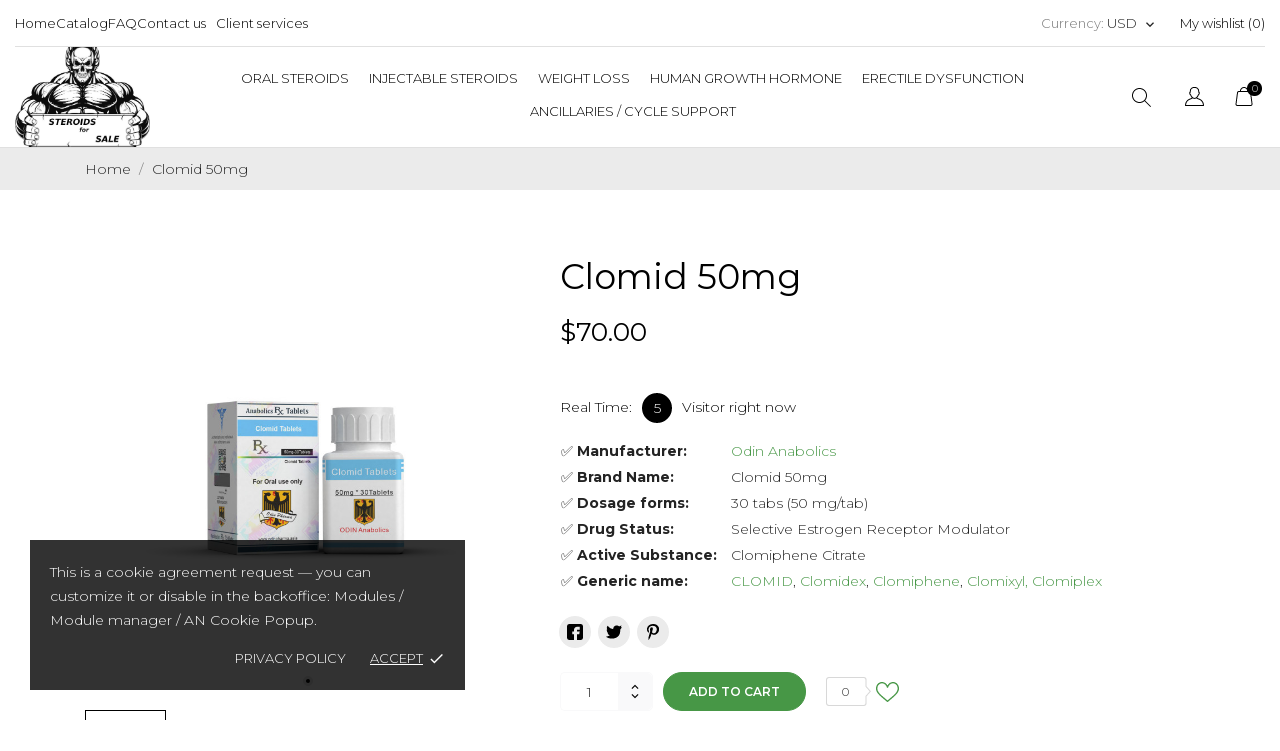

--- FILE ---
content_type: text/html; charset=utf-8
request_url: https://steroids-for-sale.net/categories/355-clomid-50mg.html
body_size: 31175
content:
<!doctype html>
<html lang="en" data-vers="1.7.8.5">

  <head>
    
      
  <meta charset="utf-8">


  <meta http-equiv="x-ua-compatible" content="ie=edge">



 <link rel="canonical" href="https://steroids-for-sale.net/categories/355-clomid-50mg.html">
 

  
  <title>Clomid 50mg for Sale Online on Steroids-for-Sale.net</title>
  <meta name="description" content="Clomid 50mg 30 tabs from Odin Anabolics
Drug Status: Selective Estrogen Receptor Modulator
Active Substance: Clomiphene Citrate
Generic name: CLOMID , Clomidex">
  <meta name="keywords" content="">

      <meta name="robots" content="index,follow">
  
      <link rel="canonical" href="https://steroids-for-sale.net/categories/355-clomid-50mg.html">
  



  <meta name="viewport" content="width=device-width, initial-scale=1">



  <link rel="icon" type="image/vnd.microsoft.icon" href="https://steroids-for-sale.net/img/favicon.ico?1660130791">
  <link rel="shortcut icon" type="image/x-icon" href="https://steroids-for-sale.net/img/favicon.ico?1660130791">



  <link rel="preload" as="font" href="/themes/ecco_bella/assets/css/570eb83859dc23dd0eec423a49e147fe.woff2" type="font/woff2" crossorigin>

  <link rel="stylesheet" href="//fonts.googleapis.com/css?family=Montserrat:300,400,500,600,700,900&amp;amp;subset=latin-ext,vietnamese" type="text/css" media="all">
  <link rel="stylesheet" href="https://steroids-for-sale.net/themes/ecco_bella/assets/cache/theme-2c289023.css" type="text/css" media="all">




  
    <!-- Google tag (gtag.js) -->
    <script async src="https://www.googletagmanager.com/gtag/js?id=G-BFKGTGCB94"></script>
    <script>
      window.dataLayer = window.dataLayer || [];
      function gtag(){dataLayer.push(arguments);}
      gtag('js', new Date());

      gtag('config', 'G-BFKGTGCB94');
    </script>
  
  

  <script type="text/javascript">
        var CONFIG_BACK_COLOR = false;
        var CONFIG_FONT_COLOR = false;
        var CONFIG_SELECTED_BACK_COLOR = false;
        var CONFIG_SELECTED_FONT_COLOR = false;
        var prestashop = {"cart":{"products":[],"totals":{"total":{"type":"total","label":"Total","amount":0,"value":"$0.00"},"total_including_tax":{"type":"total","label":"Total (tax incl.)","amount":0,"value":"$0.00"},"total_excluding_tax":{"type":"total","label":"Total (tax excl.)","amount":0,"value":"$0.00"}},"subtotals":{"products":{"type":"products","label":"Subtotal","amount":0,"value":"$0.00"},"discounts":null,"shipping":{"type":"shipping","label":"Shipping","amount":0,"value":""},"tax":{"type":"tax","label":"Taxes","amount":0,"value":"$0.00"}},"products_count":0,"summary_string":"0 items","vouchers":{"allowed":0,"added":[]},"discounts":[],"minimalPurchase":0,"minimalPurchaseRequired":""},"currency":{"id":1,"name":"US Dollar","iso_code":"USD","iso_code_num":"840","sign":"$"},"customer":{"lastname":null,"firstname":null,"email":null,"birthday":null,"newsletter":null,"newsletter_date_add":null,"optin":null,"website":null,"company":null,"siret":null,"ape":null,"is_logged":false,"gender":{"type":null,"name":null},"addresses":[]},"language":{"name":"English (English)","iso_code":"en","locale":"en-US","language_code":"en-us","is_rtl":"0","date_format_lite":"m\/d\/Y","date_format_full":"m\/d\/Y H:i:s","id":1},"page":{"title":"","canonical":"https:\/\/steroids-for-sale.net\/categories\/355-clomid-50mg.html","meta":{"title":"Clomid 50mg for Sale Online on Steroids-for-Sale.net","description":"Clomid 50mg 30 tabs from Odin Anabolics\r\nDrug Status: Selective Estrogen Receptor Modulator\r\nActive Substance: Clomiphene Citrate\r\nGeneric name: CLOMID , Clomidex","keywords":"","robots":"index"},"page_name":"product","body_classes":{"lang-en":true,"lang-rtl":false,"country-US":true,"currency-USD":true,"layout-full-width":true,"page-product":true,"tax-display-disabled":true,"product-id-355":true,"product-Clomid 50mg":true,"product-id-category-2":true,"product-id-manufacturer-11":true,"product-id-supplier-0":true,"product-available-for-order":true},"admin_notifications":[]},"shop":{"name":"steroids-for-sale.net","logo":"https:\/\/steroids-for-sale.net\/img\/logo-1660130791.jpg","stores_icon":"https:\/\/steroids-for-sale.net\/img\/logo_stores.png","favicon":"https:\/\/steroids-for-sale.net\/img\/favicon.ico"},"urls":{"base_url":"https:\/\/steroids-for-sale.net\/","current_url":"https:\/\/steroids-for-sale.net\/categories\/355-clomid-50mg.html","shop_domain_url":"https:\/\/steroids-for-sale.net","img_ps_url":"https:\/\/steroids-for-sale.net\/img\/","img_cat_url":"https:\/\/steroids-for-sale.net\/img\/c\/","img_lang_url":"https:\/\/steroids-for-sale.net\/img\/l\/","img_prod_url":"https:\/\/steroids-for-sale.net\/img\/p\/","img_manu_url":"https:\/\/steroids-for-sale.net\/img\/m\/","img_sup_url":"https:\/\/steroids-for-sale.net\/img\/su\/","img_ship_url":"https:\/\/steroids-for-sale.net\/img\/s\/","img_store_url":"https:\/\/steroids-for-sale.net\/img\/st\/","img_col_url":"https:\/\/steroids-for-sale.net\/img\/co\/","img_url":"https:\/\/steroids-for-sale.net\/themes\/ecco_bella\/assets\/img\/","css_url":"https:\/\/steroids-for-sale.net\/themes\/ecco_bella\/assets\/css\/","js_url":"https:\/\/steroids-for-sale.net\/themes\/ecco_bella\/assets\/js\/","pic_url":"https:\/\/steroids-for-sale.net\/upload\/","pages":{"address":"https:\/\/steroids-for-sale.net\/address","addresses":"https:\/\/steroids-for-sale.net\/addresses","authentication":"https:\/\/steroids-for-sale.net\/login","cart":"https:\/\/steroids-for-sale.net\/cart","category":"https:\/\/steroids-for-sale.net\/index.php?controller=category","cms":"https:\/\/steroids-for-sale.net\/index.php?controller=cms","contact":"https:\/\/steroids-for-sale.net\/contact-us","discount":"https:\/\/steroids-for-sale.net\/discount","guest_tracking":"https:\/\/steroids-for-sale.net\/guest-tracking","history":"https:\/\/steroids-for-sale.net\/order-history","identity":"https:\/\/steroids-for-sale.net\/identity","index":"https:\/\/steroids-for-sale.net\/","my_account":"https:\/\/steroids-for-sale.net\/my-account","order_confirmation":"https:\/\/steroids-for-sale.net\/order-confirmation","order_detail":"https:\/\/steroids-for-sale.net\/index.php?controller=order-detail","order_follow":"https:\/\/steroids-for-sale.net\/order-follow","order":"https:\/\/steroids-for-sale.net\/order","order_return":"https:\/\/steroids-for-sale.net\/index.php?controller=order-return","order_slip":"https:\/\/steroids-for-sale.net\/credit-slip","pagenotfound":"https:\/\/steroids-for-sale.net\/page-not-found","password":"https:\/\/steroids-for-sale.net\/password-recovery","pdf_invoice":"https:\/\/steroids-for-sale.net\/index.php?controller=pdf-invoice","pdf_order_return":"https:\/\/steroids-for-sale.net\/index.php?controller=pdf-order-return","pdf_order_slip":"https:\/\/steroids-for-sale.net\/index.php?controller=pdf-order-slip","prices_drop":"https:\/\/steroids-for-sale.net\/prices-drop","product":"https:\/\/steroids-for-sale.net\/index.php?controller=product","search":"https:\/\/steroids-for-sale.net\/search","sitemap":"https:\/\/steroids-for-sale.net\/sitemap","stores":"https:\/\/steroids-for-sale.net\/stores","supplier":"https:\/\/steroids-for-sale.net\/supplier","register":"https:\/\/steroids-for-sale.net\/login?create_account=1","order_login":"https:\/\/steroids-for-sale.net\/order?login=1"},"alternative_langs":[],"theme_assets":"\/themes\/ecco_bella\/assets\/","actions":{"logout":"https:\/\/steroids-for-sale.net\/?mylogout="},"no_picture_image":{"bySize":{"attributes_default":{"url":"https:\/\/steroids-for-sale.net\/img\/p\/en-default-attributes_default.jpg","width":37,"height":50},"slider_photo":{"url":"https:\/\/steroids-for-sale.net\/img\/p\/en-default-slider_photo.jpg","width":95,"height":126},"small_default":{"url":"https:\/\/steroids-for-sale.net\/img\/p\/en-default-small_default.jpg","width":98,"height":130},"cart_default":{"url":"https:\/\/steroids-for-sale.net\/img\/p\/en-default-cart_default.jpg","width":120,"height":160},"menu_default":{"url":"https:\/\/steroids-for-sale.net\/img\/p\/en-default-menu_default.jpg","width":135,"height":180},"catalog_small":{"url":"https:\/\/steroids-for-sale.net\/img\/p\/en-default-catalog_small.jpg","width":184,"height":245},"home_default":{"url":"https:\/\/steroids-for-sale.net\/img\/p\/en-default-home_default.jpg","width":255,"height":340},"medium_default":{"url":"https:\/\/steroids-for-sale.net\/img\/p\/en-default-medium_default.jpg","width":452,"height":452},"catalog_large":{"url":"https:\/\/steroids-for-sale.net\/img\/p\/en-default-catalog_large.jpg","width":398,"height":530},"large_default":{"url":"https:\/\/steroids-for-sale.net\/img\/p\/en-default-large_default.jpg","width":450,"height":600},"768":{"url":"https:\/\/steroids-for-sale.net\/img\/p\/en-default-768.jpg","width":768,"height":768},"1024":{"url":"https:\/\/steroids-for-sale.net\/img\/p\/en-default-1024.jpg","width":1024,"height":1024},"product_zoom":{"url":"https:\/\/steroids-for-sale.net\/img\/p\/en-default-product_zoom.jpg","width":1200,"height":1600}},"small":{"url":"https:\/\/steroids-for-sale.net\/img\/p\/en-default-attributes_default.jpg","width":37,"height":50},"medium":{"url":"https:\/\/steroids-for-sale.net\/img\/p\/en-default-home_default.jpg","width":255,"height":340},"large":{"url":"https:\/\/steroids-for-sale.net\/img\/p\/en-default-product_zoom.jpg","width":1200,"height":1600},"legend":""}},"configuration":{"display_taxes_label":false,"display_prices_tax_incl":false,"is_catalog":false,"show_prices":true,"opt_in":{"partner":true},"quantity_discount":{"type":"discount","label":"Unit discount"},"voucher_enabled":0,"return_enabled":0},"field_required":[],"breadcrumb":{"links":[{"title":"Home","url":"https:\/\/steroids-for-sale.net\/"},{"title":"Clomid 50mg","url":"https:\/\/steroids-for-sale.net\/categories\/355-clomid-50mg.html"}],"count":2},"link":{"protocol_link":"https:\/\/","protocol_content":"https:\/\/"},"time":1769795764,"static_token":"a490656182cb1e4fb24776c317739297","token":"574764662c9a36e465973f5cc31c87f6","debug":false};
        var prestashopFacebookAjaxController = "https:\/\/steroids-for-sale.net\/module\/ps_facebook\/Ajax";
        var psemailsubscription_subscription = "https:\/\/steroids-for-sale.net\/module\/ps_emailsubscription\/subscription";
        var psr_icon_color = "#F19D76";
        var tab_type = "tabs";
      </script>



  <script>
	var an_productattributes = {
		controller: "https://steroids-for-sale.net/module/an_productattributes/ajax",
		config: JSON.parse('{\"type_view\":\"standart\",\"color_type_view\":\"color\",\"display_add_to_cart\":\"1\",\"display_quantity\":\"1\",\"display_labels\":\"0\",\"product_miniature\":\".js-product-miniature\",\"thumbnail_container\":\".thumbnail-container\",\"price\":\".price\",\"regular_price\":\".regular-price\",\"product_price_and_shipping\":\".product-price-and-shipping\",\"separator\":\" \\/ \",\"background_sold_out\":\"#ffc427\",\"color_sold_out\":\"#ffffff\",\"background_sale\":\"#e53d60\",\"color_sale\":\"#ffffff\",\"display_prices\":\"1\",\"text_out_of_stock\":\"Out of stock\"}'),
		loader: '<div class="anpa-loader js-anpa-loader"><div class="anpa-loader-bg" data-js-loader-bg=""></div><div class="anpa-loader-spinner" data-js-loader-spinner=""><svg xmlns="http://www.w3.org/2000/svg" xmlns:xlink="http://www.w3.org/1999/xlink" style="margin: auto; background-image: none; display: block; shape-rendering: auto; animation-play-state: running; animation-delay: 0s; background-position: initial initial; background-repeat: initial initial;" width="254px" height="254px" viewBox="0 0 100 100" preserveAspectRatio="xMidYMid"><path fill="none" stroke="#1d0e0b" stroke-width="3" stroke-dasharray="42.76482137044271 42.76482137044271" d="M24.3 30C11.4 30 5 43.3 5 50s6.4 20 19.3 20c19.3 0 32.1-40 51.4-40 C88.6 30 95 43.3 95 50s-6.4 20-19.3 20C56.4 70 43.6 30 24.3 30z" stroke-linecap="round" style="transform: scale(0.22); transform-origin: 50px 50px; animation-play-state: running; animation-delay: 0s;"> <animate attributeName="stroke-dashoffset" repeatCount="indefinite" dur="1s" keyTimes="0;1" values="0;256.58892822265625" style="animation-play-state: running; animation-delay: 0s;"></animate></path></svg></div></div>',
	}
</script><script>
	var an_stickyaddtocart = {
		controller: "https://steroids-for-sale.net/module/an_stickyaddtocart/ajax",
	}
</script><div class="notification_cookie">
    <div class="notification_cookie-content">
        <p>This is a cookie agreement request — you can customize it or disable in the backoffice: Modules / Module manager / AN Cookie Popup.</p>        <div class="notification_cookie-action">
                            <a href="#" class="notification_cookie-link">Privacy policy</a>
                        <span class="notification_cookie-accept">Accept<i class="material-icons">done</i></span>
        </div>
    </div>
</div>
	<meta data-module="adp-microdatos-opengraph-begin_p17v3.5.2" />
	<meta property="og:url" content="https://steroids-for-sale.net/categories/355-clomid-50mg.html" />

	<meta property="og:title" content="Clomid 50mg for Sale Online on Steroids-for-Sale.net" />
	<meta property="og:description" content="Clomid 50mg 30 tabs from Odin Anabolics
Drug Status: Selective Estrogen Receptor Modulator
Active Substance: Clomiphene Citrate
Generic name: CLOMID , Clomidex" />
	<meta property="og:site_name" content="steroids-for-sale.net" />
	<meta property="og:locale" content="en_us" />
	
	<meta property="og:type" content="product" />

		
		<meta property="product:retailer_item_id" content="355"/>
	
			<meta property="og:image" content="https://steroids-for-sale.net/356-large_default/clomid-50mg.jpg"/>
		<meta property="og:image:type" content="image/jpeg"/>
		<meta property="og:image:width" content="450"/>
		<meta property="og:image:height" content="600"/>
		<meta property="og:image:alt" content="Clomid 50mg for Sale Online on Steroids-for-Sale.net"/>
	
			<meta property="product:availability" content="in stock"/>
		

	      	<meta property="product:brand" content="Odin Anabolics" />
 	
 			<meta property="product:condition" content="new" />
	
								<meta property="product:price:amount" content="70.00" />
			<meta property="product:price:currency" content="USD" />
			
	
	
<!-- TwitterCard -->
<meta name="twitter:card" content="summary_large_image">

	<meta name="twitter:title" content="Clomid 50mg for Sale Online on Steroids-for-Sale.net">

	<meta name="twitter:description" content="Clomid 50mg 30 tabs from Odin Anabolics
Drug Status: Selective Estrogen Receptor Modulator
Active Substance: Clomiphene Citrate
Generic name: CLOMID , Clomidex">


			<meta property="twitter:image" content="https://steroids-for-sale.net/356-large_default/clomid-50mg.jpg"/>
		<meta property="twitter:image:alt" content="Clomid 50mg for Sale Online on Steroids-for-Sale.net"/>
	


<meta name="twitter:site" content="steroids-for-sale.net">

<meta name="twitter:creator" content="steroids-for-sale.net">

<meta name="twitter:domain" content="https://steroids-for-sale.net/categories/355-clomid-50mg.html">
	
	<meta data-module="adp-microdatos-opengraph-end_p17v3.5.2" />
<!-- Microdatos Organization -->
	
<script type="application/ld+json" id="adpmicrodatos-organization-ps17v3.5.2">
{
    "@context": "http://schema.org",
    "@type" : "Organization",
    "name" : "steroids-for-sale.net",
    "url" : "https://steroids-for-sale.net/",
    "logo" : [
    	{

    	"@type" : "ImageObject",
    	"url" : "https://steroids-for-sale.net/img/logo-1660130791.jpg"
    	}
    ],
    "email" : "info@steroids-for-sale.net"
					
}
</script>


<!-- Microdatos Webpage -->
	
<script type="application/ld+json" id="adpmicrodatos-medicalwebpage-ps17v3.5.2">
{
    "@context": "https://schema.org",
    "@type": "MedicalWebPage",
    "name": "steroids-for-sale.net",
        "publisher":{
        "@type": "Organization",
        "name": "steroids-for-sale.net",
        "url": "https://steroids-for-sale.net/",
        "email": "info@steroids-for-sale.net",
        "logo": "https://steroids-for-sale.net/img/logo-1660130791.jpg"
    }
}
</script>



<!-- Microdatos Breadcrumb -->
	<script type="application/ld+json" id="adpmicrodatos-breadcrumblist-ps17v3.5.2">
    {
        "itemListElement": [
            {
                "item": "https://steroids-for-sale.net/",
                "name": "Categories",
                "position": 1,
                "@type": "ListItem"
            } 
        ],
        "@context": "https://schema.org/",
        "@type": "BreadcrumbList"
    }
</script>

<!-- Microdatos Producto -->
	<script type="application/ld+json" id="adpmicrodatos-product-ps17v3.5.2">
{
    "name": "Clomid 50mg",
    "image": ["https:\/\/steroids-for-sale.net\/356-large_default\/clomid-50mg.jpg"],
    "url": "https://steroids-for-sale.net/categories/355-clomid-50mg.html",
    "productID": "355",
    "category": "categories",
    "brand": {
        "@type": "Brand",
        "name": "Odin Anabolics"
    },
    "description": "\n\n\n\u2705\u00a0Manufacturer:\nOdin Anabolics\n\n\n\u2705\u00a0Brand Name:\nClomid 50mg\n\n\n\u2705\u00a0Dosage forms:\n30 tabs (50 mg\/tab)\n\n\n\u2705\u00a0Drug Status:\nSelective Estrogen Receptor Modulator\n\n\n\u2705\u00a0Active Substance:\nClomiphene Citrate\n\n\n\u2705\u00a0Generic name:\nCLOMID, Clomidex, Clomiphene, Clomixyl, Clomiplex\n\n\n",
    "offers": {
        "availability": "https://schema.org/InStock",
 
        "price": "70.00",
        "priceCurrency": "USD",
        "url": "https://steroids-for-sale.net/categories/355-clomid-50mg.html",
              "itemCondition": "https://schema.org/NewCondition",
                "seller":{
            "name": "steroids-for-sale.net",
            "@type": "Organization"
        },
          "@type": "Offer"
  },    "@context": "https://schema.org/",
    "@type": "Product"
}
</script>





    
 <meta  content="product">
 <meta  content="https://steroids-for-sale.net/categories/355-clomid-50mg.html">
 <meta  content="Clomid 50mg for Sale Online on Steroids-for-Sale.net">
 <meta  content="steroids-for-sale.net">
 <meta  content="Clomid 50mg 30 tabs from Odin Anabolics
Drug Status: Selective Estrogen Receptor Modulator
Active Substance: Clomiphene Citrate
Generic name: CLOMID , Clomidex">
 <meta  content="https://steroids-for-sale.net/356-product_zoom/clomid-50mg.jpg">
 <meta  content="70">
 <meta  content="USD">
 <meta  content="70">
 <meta  content="USD">
  
  </head>

  <body id="product" class=" lang-en country-us currency-usd layout-full-width page-product tax-display-disabled product-id-355 product-clomid-50mg product-id-category-2 product-id-manufacturer-11 product-id-supplier-0 product-available-for-order  mCustomScrollbar"   >

    
      
    

    <main>
      
              

      <header id="header">
        
           
    
   
     <div class="header-banner">
       
     </div>
   
 
 
   
     <nav class="header-nav tablet-h" >
       <div class="container">
           <div>
             <div class="hidden-md-down header-nav-inside">
               <div class="col-md-6 col-xs-12 left-nav">
                 <div id="_desktop_contact_link">
  <div id="contact-link">
    <a href="https://steroids-for-sale.net/contact-us">&nbsp;</a>
      </div>
</div>
<div class="customtext"><ul>
<li><a href="/">Home</a></li>
<li><a href="/2-categories">Catalog</a></li>
<li><a href="/content/6-faq">FAQ</a></li>
<li><a href="/contact-us">Contact us</a></li>
</ul></div><div id="_desktop_clientservice">
    <div class="clientservice_sg-cover"></div>
    <div class="mobile_item_wrapper">
        <span>Client services</span>
        <span class="mobile-toggler">
            <svg 
              xmlns="http://www.w3.org/2000/svg"
              xmlns:xlink="http://www.w3.org/1999/xlink"
              width="5px" height="9px">
             <path fill-rule="evenodd"  fill="rgb(0, 0, 0)"
              d="M4.913,4.292 L0.910,0.090 C0.853,0.030 0.787,-0.000 0.713,-0.000 C0.639,-0.000 0.572,0.030 0.515,0.090 L0.086,0.541 C0.029,0.601 -0.000,0.670 -0.000,0.749 C-0.000,0.827 0.029,0.896 0.086,0.956 L3.462,4.500 L0.086,8.044 C0.029,8.104 -0.000,8.173 -0.000,8.251 C-0.000,8.330 0.029,8.399 0.086,8.459 L0.515,8.910 C0.572,8.970 0.639,9.000 0.713,9.000 C0.787,9.000 0.853,8.970 0.910,8.910 L4.913,4.707 C4.970,4.647 4.999,4.578 4.999,4.500 C4.999,4.422 4.970,4.353 4.913,4.292 Z"/>
             </svg>
        </span>
    </div>
    <div class="adropdown-mobile clientservice_sg-modal">
        <div class="an_clientservice">
            <i class="material-icons clientservice_sg-btn-close">clear</i>
            <h2 class="clientservice-title">Client services</h2>
            <div class="clientservice-item">
<h4><svg xmlns="http://www.w3.org/2000/svg" xmlns:xlink="http://www.w3.org/1999/xlink" width="23px" height="23px"> <path fill-rule="evenodd" fill="rgb(0, 0, 0)" d="M21.854,11.264 C21.817,11.268 21.784,11.273 21.747,11.273 C21.445,11.273 21.180,11.059 21.128,10.753 C20.761,8.589 19.738,6.616 18.166,5.046 C16.595,3.481 14.618,2.455 12.451,2.088 C12.107,2.028 11.879,1.708 11.935,1.364 C11.996,1.025 12.317,0.793 12.656,0.853 C15.083,1.267 17.292,2.409 19.050,4.164 C20.808,5.919 21.951,8.125 22.365,10.548 C22.426,10.887 22.193,11.212 21.854,11.264 ZM12.484,4.842 C13.958,5.093 15.302,5.789 16.367,6.852 C17.432,7.916 18.129,9.257 18.380,10.729 C18.436,11.073 18.208,11.398 17.864,11.454 C17.827,11.459 17.794,11.463 17.757,11.463 C17.455,11.463 17.190,11.250 17.139,10.943 C16.929,9.727 16.357,8.621 15.474,7.739 C14.590,6.857 13.484,6.281 12.265,6.077 C11.921,6.021 11.698,5.692 11.758,5.353 C11.819,5.014 12.140,4.786 12.484,4.842 ZM8.317,8.979 C7.973,9.327 7.620,9.689 7.239,10.038 C7.522,10.665 7.913,11.282 8.494,12.016 C9.694,13.488 10.945,14.625 12.321,15.498 C12.456,15.582 12.614,15.661 12.781,15.744 C12.898,15.805 13.019,15.865 13.140,15.930 L14.609,14.467 C15.079,13.998 15.627,13.752 16.199,13.752 C16.776,13.752 17.320,14.003 17.771,14.472 L20.324,17.030 C20.794,17.495 21.040,18.047 21.040,18.623 C21.040,19.194 20.798,19.751 20.338,20.230 C20.138,20.439 19.933,20.638 19.733,20.829 C19.440,21.112 19.161,21.376 18.920,21.669 C18.915,21.678 18.906,21.683 18.901,21.692 C18.194,22.458 17.292,22.844 16.218,22.844 C16.125,22.844 16.023,22.839 15.925,22.834 C14.330,22.733 12.902,22.133 11.833,21.627 C9.034,20.276 6.583,18.358 4.546,15.930 C2.867,13.915 1.742,12.034 0.989,10.005 C0.682,9.179 0.282,7.916 0.394,6.560 C0.468,5.720 0.808,4.995 1.403,4.401 L2.984,2.808 C2.988,2.804 2.988,2.804 2.993,2.799 C3.458,2.353 4.007,2.117 4.574,2.117 C5.141,2.117 5.681,2.353 6.132,2.799 C6.434,3.077 6.727,3.375 7.006,3.663 C7.146,3.811 7.294,3.960 7.439,4.104 L8.708,5.371 C9.684,6.346 9.684,7.609 8.708,8.584 C8.578,8.715 8.448,8.849 8.317,8.979 ZM7.824,6.258 L6.555,4.991 C6.406,4.837 6.257,4.689 6.113,4.540 C5.830,4.248 5.560,3.974 5.276,3.709 C5.272,3.704 5.267,3.700 5.262,3.695 C5.113,3.546 4.876,3.370 4.583,3.370 C4.346,3.370 4.104,3.486 3.877,3.700 L2.291,5.283 C1.905,5.668 1.696,6.119 1.649,6.662 C1.579,7.512 1.737,8.413 2.170,9.569 C2.872,11.463 3.932,13.228 5.518,15.136 C7.439,17.425 9.750,19.231 12.382,20.504 C13.344,20.963 14.628,21.502 16.009,21.590 C16.078,21.595 16.153,21.595 16.222,21.595 C16.948,21.595 17.501,21.358 17.971,20.856 C18.259,20.518 18.566,20.216 18.868,19.928 C19.068,19.733 19.254,19.556 19.436,19.361 C19.910,18.869 19.910,18.381 19.431,17.908 L16.869,15.350 C16.864,15.345 16.864,15.345 16.860,15.340 C16.716,15.182 16.478,15.001 16.190,15.001 C15.897,15.001 15.646,15.192 15.488,15.350 L13.898,16.938 C13.818,17.017 13.577,17.258 13.191,17.258 C13.037,17.258 12.888,17.221 12.730,17.142 C12.712,17.133 12.693,17.119 12.674,17.109 C12.540,17.026 12.382,16.947 12.214,16.863 C12.028,16.770 11.833,16.673 11.642,16.552 C10.150,15.610 8.796,14.379 7.513,12.801 L7.508,12.796 C6.801,11.900 6.337,11.147 6.006,10.349 C6.002,10.335 5.997,10.321 5.992,10.307 C5.909,10.042 5.834,9.652 6.234,9.253 C6.239,9.244 6.248,9.239 6.257,9.230 C6.662,8.868 7.034,8.496 7.425,8.097 C7.559,7.967 7.690,7.832 7.824,7.697 C8.317,7.205 8.317,6.750 7.824,6.258 Z"></path> </svg> Our Contacts:</h4>
<p>Mon-Sun: 00:00 am - 12:00 pm</p>
<p></p>
<div class="client-separator"><a href="/cdn-cgi/l/email-protection#aac3c4ccc5ead9decfd8c5c3ced987ccc5d887d9cbc6cf84c4cfde" style="box-sizing: inherit; background-color: #ffffff; touch-action: manipulation; color: #6cc909; outline-width: 0px; font-family: Montserrat, sans-serif; font-size: 14px; text-decoration-line: none !important;"><span class="__cf_email__" data-cfemail="422b2c242d02313627302d2b26316f242d306f31232e276c2c2736">[email&#160;protected]</span></a></div>
<div class="client-separator"></div>
<p></p>
</div>
<div class="clientservice-item">
<h4><svg xmlns="http://www.w3.org/2000/svg" xmlns:xlink="http://www.w3.org/1999/xlink" width="23px" height="24px"> <path fill-rule="evenodd" fill="rgb(0, 0, 0)" d="M22.365,5.653 C22.365,5.562 22.345,5.471 22.305,5.385 C22.224,5.213 22.068,5.096 21.897,5.061 L11.653,0.061 C11.487,-0.020 11.291,-0.020 11.125,0.061 L0.780,5.106 C0.579,5.203 0.448,5.405 0.438,5.633 L0.438,5.638 C0.438,5.643 0.438,5.648 0.438,5.658 L0.438,18.321 C0.438,18.554 0.569,18.766 0.780,18.868 L11.125,23.914 C11.130,23.914 11.130,23.914 11.135,23.919 C11.150,23.924 11.165,23.929 11.180,23.939 C11.185,23.939 11.190,23.944 11.200,23.944 C11.215,23.949 11.230,23.954 11.246,23.959 C11.251,23.959 11.256,23.964 11.261,23.964 C11.276,23.969 11.296,23.969 11.311,23.974 C11.316,23.974 11.321,23.974 11.326,23.974 C11.346,23.974 11.371,23.979 11.391,23.979 C11.412,23.979 11.437,23.979 11.457,23.974 C11.462,23.974 11.467,23.974 11.472,23.974 C11.487,23.974 11.507,23.969 11.522,23.964 C11.527,23.964 11.532,23.959 11.537,23.959 C11.552,23.954 11.567,23.949 11.582,23.944 C11.588,23.944 11.593,23.939 11.603,23.939 C11.618,23.934 11.633,23.929 11.648,23.919 C11.653,23.919 11.653,23.919 11.658,23.914 L22.033,18.852 C22.239,18.751 22.375,18.539 22.375,18.306 L22.375,5.668 C22.365,5.663 22.365,5.658 22.365,5.653 ZM11.386,1.280 L20.359,5.658 L17.054,7.273 L8.082,2.895 L11.386,1.280 ZM11.386,10.036 L2.414,5.658 L6.699,3.568 L15.671,7.946 L11.386,10.036 ZM1.645,6.635 L10.783,11.094 L10.783,22.395 L1.645,17.937 L1.645,6.635 ZM11.990,22.395 L11.990,11.094 L16.280,8.999 L16.280,11.954 C16.280,12.288 16.551,12.561 16.883,12.561 C17.215,12.561 17.487,12.288 17.487,11.954 L17.487,8.406 L21.158,6.615 L21.158,17.916 L11.990,22.395 Z"></path> </svg> Delivery:</h4>
<p>Free delivery all orders of $1000 or more of eligible items across any product category qualify</p>
</div>
<div class="clientservice-item">
<h4><svg xmlns="http://www.w3.org/2000/svg" xmlns:xlink="http://www.w3.org/1999/xlink" width="24px" height="17px"> <path fill-rule="evenodd" fill="rgb(0, 0, 0)" d="M24.000,6.907 L24.000,14.344 C24.000,15.808 22.831,17.000 21.396,17.000 L2.604,17.000 C1.169,17.000 0.000,15.808 0.000,14.344 L0.000,6.906 L0.000,3.719 L0.000,2.656 C0.000,1.192 1.169,0.000 2.604,0.000 L21.396,0.000 C22.831,0.000 24.000,1.192 24.000,2.656 L24.000,3.718 C24.000,3.718 24.000,3.718 24.000,3.719 L24.000,6.906 C24.000,6.907 24.000,6.907 24.000,6.907 ZM22.958,2.656 C22.958,1.778 22.257,1.062 21.396,1.062 L2.604,1.062 C1.743,1.062 1.042,1.778 1.042,2.656 L1.042,3.187 L22.958,3.187 L22.958,2.656 ZM22.958,4.250 L1.042,4.250 L1.042,6.375 L22.958,6.375 L22.958,4.250 ZM22.958,7.437 L1.042,7.437 L1.042,14.344 C1.042,15.222 1.743,15.937 2.604,15.937 L21.396,15.937 C22.257,15.937 22.958,15.222 22.958,14.344 L22.958,7.437 ZM19.312,13.812 L18.271,13.812 C17.409,13.812 16.708,13.097 16.708,12.219 L16.708,11.156 C16.708,10.278 17.409,9.563 18.271,9.563 L19.312,9.563 C20.174,9.563 20.875,10.278 20.875,11.156 L20.875,12.219 C20.875,13.097 20.174,13.812 19.312,13.812 ZM19.833,11.156 C19.833,10.863 19.600,10.625 19.312,10.625 L18.271,10.625 C17.983,10.625 17.750,10.863 17.750,11.156 L17.750,12.219 C17.750,12.512 17.983,12.750 18.271,12.750 L19.312,12.750 C19.600,12.750 19.833,12.512 19.833,12.219 L19.833,11.156 ZM9.896,13.812 L3.646,13.812 C3.358,13.812 3.125,13.575 3.125,13.281 C3.125,12.988 3.358,12.750 3.646,12.750 L9.896,12.750 C10.183,12.750 10.417,12.988 10.417,13.281 C10.417,13.575 10.183,13.812 9.896,13.812 ZM9.896,11.687 L3.646,11.687 C3.358,11.687 3.125,11.450 3.125,11.156 C3.125,10.863 3.358,10.625 3.646,10.625 L9.896,10.625 C10.183,10.625 10.417,10.863 10.417,11.156 C10.417,11.449 10.183,11.687 9.896,11.687 Z"></path> </svg> Payments:</h4>
<p><span style="font-family: Montserrat, sans-serif;"><span style="font-size: 14px; background-color: #ffffff;">Our available payment methods are Bitcoin, Litecoin, Western Union, MoneyGram (online payments are accepted), Zelle (online payments are accepted) and RIA. Debit cards may be used to fill your Bitcoin and Litecoin wallets. Your preferred payment method is chosen in the checkout process. Once the order is placed, a detailed, stress-free guide will be provided to have your payment quickly processed. Should you need any further assistance, our billing department is ready to assist you at https://steroids-for-sale.net.</span></span></p>
</div>
<div class="clientservice-item">
<h4><svg xmlns="http://www.w3.org/2000/svg" xmlns:xlink="http://www.w3.org/1999/xlink" width="23px" height="17px"> <path fill-rule="evenodd" fill="rgb(0, 0, 0)" d="M15.465,13.670 L5.785,13.670 L5.785,14.918 C5.785,15.750 4.893,16.269 4.183,15.854 L0.665,13.798 C-0.046,13.382 -0.045,12.341 0.665,11.926 L4.183,9.870 C4.895,9.454 5.785,9.976 5.785,10.806 L5.785,12.054 L15.465,12.054 C18.307,12.054 20.620,9.713 20.620,6.836 C20.620,3.958 18.307,1.617 15.465,1.617 L11.953,1.617 C11.512,1.617 11.154,1.256 11.154,0.809 C11.154,0.363 11.512,0.001 11.953,0.001 L15.465,0.001 C19.188,0.001 22.216,3.067 22.216,6.836 C22.216,10.604 19.188,13.670 15.465,13.670 ZM8.400,1.617 L5.785,1.617 C5.344,1.617 4.986,1.256 4.986,0.809 C4.986,0.363 5.344,0.001 5.785,0.001 L8.400,0.001 C8.841,0.001 9.198,0.363 9.198,0.809 C9.198,1.256 8.841,1.617 8.400,1.617 Z"></path> </svg> Return Policy:</h4>
<p>It is unfortunate but at rare times, someone may be at the receiving end of human error. If you receive the wrong thing or the wrong ordered amount, please be sure to contact us immediately at https://steroids-for-sale.net/ new and provide us with the following items, for prompt resolution:</p>
<p>A clear and readable copy of your envelope. We should be able to read the tracking, addresses, etc.</p>
<p>A clear and identifiable copy of what was received in the package.</p>
<p>Once submitted, we will conduct a review. If your case is valid, we will escalate a compensation plan of your choice – reshipment of missing/wrong items or store credit.</p>
</div>
        </div>
    </div>
    <div class="clientservice_open-modal-btn">
        <span>Client services</span>
    </div>
</div>
               </div>
               <div class="col-md-6 right-nav">
                   <div id="_desktop_currency_selector" class="lang_and_сr">
  <div class="currency-selector dropdown js-dropdown">
    <span id="currency-selector-label" class="
   
 lang_and_сr_label">Currency:</span>
    <button data-target="#" data-toggle="dropdown" class="
              hidden-md-down
           btn-unstyle" aria-haspopup="true" aria-expanded="false" aria-label="Currency dropdown">
      <span class="expand-more _gray-darker">USD</span>
      <i class="material-icons expand-more">keyboard_arrow_down</i>
    </button>
    <ul class="dropdown-menu 
              hidden-md-down
           " aria-labelledby="currency-selector-label">
              <li >
          <a title="Алжирский динар" rel="nofollow" href="https://steroids-for-sale.net/categories/355-clomid-50mg.html?SubmitCurrency=1&amp;id_currency=2" class="dropdown-item">DZD</a>
        </li>
              <li  class="current" >
          <a title="US Dollar" rel="nofollow" href="https://steroids-for-sale.net/categories/355-clomid-50mg.html?SubmitCurrency=1&amp;id_currency=1" class="dropdown-item">USD</a>
        </li>
          </ul>
    <select class="link 
              hidden-lg-up
           " aria-labelledby="currency-selector-label">
              <option value="https://steroids-for-sale.net/categories/355-clomid-50mg.html?SubmitCurrency=1&amp;id_currency=2">DZD</option>
              <option value="https://steroids-for-sale.net/categories/355-clomid-50mg.html?SubmitCurrency=1&amp;id_currency=1" selected="selected">USD</option>
          </select>
    <div class="mobile_item_wrapper
          hidden-lg-up
        ">
      <span>USD</span>
      <span class="mobile-toggler">
        <svg
        xmlns="http://www.w3.org/2000/svg"
        xmlns:xlink="http://www.w3.org/1999/xlink"
        width="4px" height="7px">
        <path fill-rule="evenodd"  fill="rgb(0, 0, 0)"
          d="M3.930,3.339 L0.728,0.070 C0.683,0.023 0.630,-0.000 0.570,-0.000 C0.511,-0.000 0.458,0.023 0.412,0.070 L0.069,0.421 C0.023,0.468 -0.000,0.521 -0.000,0.582 C-0.000,0.643 0.023,0.697 0.069,0.743 L2.769,3.500 L0.069,6.256 C0.023,6.303 -0.000,6.357 -0.000,6.418 C-0.000,6.479 0.023,6.532 0.069,6.579 L0.412,6.930 C0.458,6.977 0.511,7.000 0.570,7.000 C0.630,7.000 0.683,6.976 0.728,6.930 L3.930,3.661 C3.976,3.615 3.999,3.561 3.999,3.500 C3.999,3.439 3.976,3.385 3.930,3.339 Z"/>
        </svg>
      </span>
    </div>
     <div class="adropdown-mobile">
              <a title="Алжирский динар" rel="nofollow" href="https://steroids-for-sale.net/categories/355-clomid-50mg.html?SubmitCurrency=1&amp;id_currency=2" class="">DZD</a>
              <a title="US Dollar" rel="nofollow" href="https://steroids-for-sale.net/categories/355-clomid-50mg.html?SubmitCurrency=1&amp;id_currency=1" class="">USD</a>
          </div>
  </div>
</div>
<div  class="an_wishlist-nav-link" id="_desktop_an_wishlist-nav" style="margin-left: 24px">
	<a href="https://steroids-for-sale.net/module/an_wishlist/list" title="My wishlist">
		  My wishlist (<span class="js-an_wishlist-nav-count">0</span>)	</a>
</div>


               </div>
             </div>
             <div class="hidden-lg-up text-sm-center mobile">
                <div class="mobile-header">
                   <div class="float-xs-left" id="menu-icon">
                      <svg id="Layer_1" data-name="Layer 1" xmlns="http://www.w3.org/2000/svg" viewBox="0 0 25 13"><title>burger</title><path d="M.78,1.62H24.22A.79.79,0,0,0,25,.81.79.79,0,0,0,24.22,0H.78A.79.79,0,0,0,0,.81.79.79,0,0,0,.78,1.62ZM24.22,5.69H.78a.81.81,0,0,0,0,1.62H24.22a.81.81,0,0,0,0-1.62Zm0,5.69H8.59a.81.81,0,0,0,0,1.62H24.22a.81.81,0,0,0,0-1.62Z" transform="translate(0 0)"/></svg>
                   </div>
                   <div class="float-xs-right" id="_mobile_cart"></div>
                   <div class="top-logo" id="_mobile_logo"></div>
                   </div>
               <div class="mobile-header-holder"></div>
               <div class="clearfix"></div>
             </div>
           </div>
       </div>
     </nav>
   
 
   
     <div class="header-top tablet-h" data-mobilemenu='992'>
       <div class="container">
         <div class="header-top-wrapper">
         <div class="hidden-md-down vertical-center" id="_desktop_logo">
    <a href="https://steroids-for-sale.net/">
					<img class="logo img-responsive" src="https://steroids-for-sale.net/img/logo-1660130791.jpg" width="auto" height="auto" alt="steroids-for-sale.net">
			</a>
</div>

           <div class="header-center position-static">
            <div class="vertical-center header-top-nav">
              <script data-cfasync="false" src="/cdn-cgi/scripts/5c5dd728/cloudflare-static/email-decode.min.js"></script><script type="application/ld+json">
{
  "@context": "https://schema.org",
  "@graph": 
  [ 
          {
          "@context": "https://schema.org",
          "@type":"SiteNavigationElement",
          "@id":"ItemList",
          "name": "Oral Steroids",
          "url": "https://steroids-for-sale.net/11-oral-steroids"
      },  
          {
          "@context": "https://schema.org",
          "@type":"SiteNavigationElement",
          "@id":"ItemList",
          "name": "Injectable Steroids",
          "url": "https://steroids-for-sale.net/10-injectable-steroids"
      },  
          {
          "@context": "https://schema.org",
          "@type":"SiteNavigationElement",
          "@id":"ItemList",
          "name": "Weight Loss",
          "url": "https://steroids-for-sale.net/15-weight-loss"
      },  
          {
          "@context": "https://schema.org",
          "@type":"SiteNavigationElement",
          "@id":"ItemList",
          "name": "Human Growth Hormone",
          "url": "https://steroids-for-sale.net/12-human-growth-hormone"
      },  
          {
          "@context": "https://schema.org",
          "@type":"SiteNavigationElement",
          "@id":"ItemList",
          "name": "Erectile Dysfunction",
          "url": "https://steroids-for-sale.net/13-erectile-dysfunction"
      },  
          {
          "@context": "https://schema.org",
          "@type":"SiteNavigationElement",
          "@id":"ItemList",
          "name": "Ancillaries / Cycle Support",
          "url": "https://steroids-for-sale.net/14-ancillaries-cycle-support"
      } 
      ]
}
</script>


<div class="amega-menu hidden-md-down">
<div id="amegamenu" class="">
  <div class="fixed-menu-container">
  <div class="hidden-md-down vertical-center" id="_desktop_logo">
    <a href="https://steroids-for-sale.net/">
					<img class="logo img-responsive" src="https://steroids-for-sale.net/img/logo-1660130791.jpg" width="auto" height="auto" alt="steroids-for-sale.net">
			</a>
</div>
  <ul class="anav-top">
    <li class="amenu-item mm-1 ">
    <a href="https://steroids-for-sale.net/11-oral-steroids" class="amenu-link">      Oral Steroids
          </a>
      </li>
    <li class="amenu-item mm-2 ">
    <a href="https://steroids-for-sale.net/10-injectable-steroids" class="amenu-link">      Injectable Steroids
          </a>
      </li>
    <li class="amenu-item mm-6 ">
    <a href="https://steroids-for-sale.net/15-weight-loss" class="amenu-link">      Weight Loss
          </a>
      </li>
    <li class="amenu-item mm-3 ">
    <a href="https://steroids-for-sale.net/12-human-growth-hormone" class="amenu-link">      Human Growth Hormone
          </a>
      </li>
    <li class="amenu-item mm-4 ">
    <a href="https://steroids-for-sale.net/13-erectile-dysfunction" class="amenu-link">      Erectile Dysfunction
          </a>
      </li>
    <li class="amenu-item mm-5 ">
    <a href="https://steroids-for-sale.net/14-ancillaries-cycle-support" class="amenu-link">      Ancillaries / Cycle Support
          </a>
      </li>
    </ul>
  <div class="col-md-2 fixed-menu-right">
    
    <div id="_fixed_cart" class="hidden-md-down">
        <a class="blockcart-link" rel="nofollow" href="https://steroids-for-sale.net/cart">
          <svg
          xmlns="http://www.w3.org/2000/svg"
          xmlns:xlink="http://www.w3.org/1999/xlink"
          width="18px" height="20px">
          <path fill-rule="evenodd"  fill="rgb(0, 0, 0)"
          d="M17.089,19.362 C16.737,19.767 16.229,20.000 15.696,20.000 L2.382,20.000 C1.849,20.000 1.341,19.767 0.988,19.361 C0.635,18.954 0.472,18.412 0.538,17.875 L2.019,6.652 C2.135,5.708 2.929,4.997 3.865,4.997 L4.916,4.997 C5.002,2.753 6.812,0.951 9.039,0.951 C11.267,0.951 13.077,2.753 13.162,4.997 L14.214,4.997 C15.150,4.997 15.943,5.708 16.059,6.652 L17.541,17.875 C17.607,18.413 17.442,18.955 17.089,19.362 ZM9.039,1.950 C7.353,1.950 5.985,3.304 5.900,4.997 L12.179,4.997 C12.094,3.304 10.724,1.950 9.039,1.950 ZM15.083,6.776 C15.029,6.332 14.655,5.996 14.214,5.996 L3.865,5.996 C3.424,5.996 3.050,6.332 2.995,6.776 L1.514,17.999 C1.482,18.257 1.557,18.505 1.726,18.699 C1.894,18.893 2.128,19.000 2.382,19.000 L15.696,19.000 C15.951,19.000 16.183,18.893 16.352,18.699 C16.521,18.505 16.596,18.257 16.565,17.999 L15.083,6.776 Z"/>
          </svg>
          <span class="fixed-cart-products-count">0</span>
        </a>
    </div>
  </div>
  
 </div>
</div>
</div>

            </div>
          </div>
          <div class="header-right">
            <!-- Block search module TOP -->
<div class="search-wrapper dropdown">
	<div class="search-button dropdown-toggle" data-toggle="dropdown" >
		<svg 
		xmlns="http://www.w3.org/2000/svg"
		xmlns:xlink="http://www.w3.org/1999/xlink"
		width="19px" height="19px">
		<path fill-rule="evenodd"  fill="rgb(0, 0, 0)"
		d="M19.014,18.284 L18.285,19.014 L12.403,13.133 C11.086,14.281 9.384,15.000 7.500,15.000 C3.358,15.000 -0.000,11.642 -0.000,7.500 C-0.000,3.358 3.358,-0.000 7.500,-0.000 C11.642,-0.000 15.000,3.358 15.000,7.500 C15.000,9.384 14.281,11.086 13.133,12.403 L19.014,18.284 ZM7.500,1.000 C3.910,1.000 1.000,3.910 1.000,7.500 C1.000,11.090 3.910,14.000 7.500,14.000 C11.090,14.000 14.000,11.090 14.000,7.500 C14.000,3.910 11.090,1.000 7.500,1.000 Z"/>
		</svg>
	</div>

<div id="search_widget" class="search-widget dropdown-menu" data-search-controller-url="//steroids-for-sale.net/search">
	<form method="get" action="//steroids-for-sale.net/search">
		<input type="hidden" name="controller" value="search">
		<input type="text" name="s" value="" placeholder="Search" aria-label="Search">
		<button type="submit">
			<svg 
			xmlns="http://www.w3.org/2000/svg"
			xmlns:xlink="http://www.w3.org/1999/xlink"
			width="19px" height="19px">
			<path fill-rule="evenodd"  fill="rgb(197, 198, 204)"
			d="M19.014,18.284 L18.284,19.014 L12.403,13.133 C11.086,14.281 9.385,15.000 7.500,15.000 C3.358,15.000 0.000,11.642 0.000,7.500 C0.000,3.358 3.358,-0.000 7.500,-0.000 C11.642,-0.000 15.000,3.358 15.000,7.500 C15.000,9.384 14.281,11.086 13.133,12.403 L19.014,18.284 ZM7.500,1.000 C3.910,1.000 1.000,3.910 1.000,7.500 C1.000,11.090 3.910,14.000 7.500,14.000 C11.090,14.000 14.000,11.090 14.000,7.500 C14.000,3.910 11.090,1.000 7.500,1.000 Z"/>
			</svg>
			<span class="hidden-xl-down">Search</span>
		</button>
		
	</form>
</div>
</div>
<!-- /Block search module TOP -->
 <div id="_desktop_user_info">
<div id="_user_info" class="user-info">
      
  <div class="signin dropdown js-dropdown">
      <button data-toggle="dropdown" class="
                          hidden-md-down
                  btn-unstyle" aria-haspopup="true" aria-expanded="false" aria-label="Language dropdown">
      <svg 
      xmlns="http://www.w3.org/2000/svg"
      xmlns:xlink="http://www.w3.org/1999/xlink"
      width="19px" height="20px">
     <path fill-rule="evenodd"  fill="rgb(0, 0, 0)"
      d="M18.988,19.420 C19.000,19.660 18.834,19.872 18.594,19.922 C18.440,19.954 14.753,19.968 9.499,19.968 C4.247,19.968 0.560,19.954 0.405,19.922 C0.166,19.872 0.000,19.660 0.012,19.420 C0.213,15.283 2.846,13.253 4.811,12.646 C5.822,12.334 6.486,11.898 6.825,11.643 C5.905,10.728 5.319,9.566 5.124,9.047 C5.110,9.038 5.095,9.030 5.081,9.021 C4.923,8.925 4.810,8.856 4.734,8.721 C4.168,7.741 4.020,6.947 4.297,6.366 C4.423,6.103 4.609,5.936 4.779,5.832 C4.780,5.401 4.818,4.627 5.021,3.874 C5.030,3.843 5.873,0.930 9.499,0.930 C13.125,0.930 13.969,3.843 13.977,3.872 C14.182,4.626 14.218,5.401 14.220,5.832 C14.391,5.936 14.577,6.103 14.702,6.366 C14.980,6.947 14.832,7.741 14.263,8.726 C14.186,8.858 14.074,8.926 13.918,9.020 C13.904,9.030 13.889,9.038 13.875,9.047 C13.684,9.560 13.098,10.726 12.176,11.644 C12.515,11.899 13.179,12.335 14.189,12.646 C16.153,13.253 18.787,15.283 18.988,19.420 ZM13.391,8.190 C13.407,8.179 13.425,8.169 13.441,8.159 C13.946,7.251 13.841,6.876 13.796,6.780 C13.740,6.663 13.624,6.627 13.623,6.627 C13.376,6.583 13.201,6.365 13.215,6.119 C13.215,6.110 13.269,5.074 13.011,4.125 C12.986,4.039 12.342,1.908 9.499,1.908 C6.657,1.908 6.012,4.039 5.987,4.129 C5.731,5.074 5.784,6.110 5.784,6.120 C5.797,6.366 5.622,6.583 5.375,6.627 C5.376,6.628 5.255,6.661 5.199,6.790 C5.145,6.914 5.076,7.292 5.559,8.160 C5.575,8.169 5.592,8.179 5.609,8.190 C5.811,8.312 5.970,8.410 6.032,8.620 C6.238,9.318 7.629,11.921 9.499,11.921 C11.373,11.921 12.762,9.318 12.967,8.619 C13.032,8.407 13.191,8.311 13.391,8.190 ZM11.388,12.289 C10.838,12.649 10.214,12.899 9.499,12.899 C8.786,12.899 8.161,12.649 7.612,12.288 C7.265,12.571 6.422,13.175 5.112,13.580 C3.259,14.152 1.346,15.754 1.041,18.889 C2.156,19.087 5.364,18.990 9.499,18.990 C13.641,18.990 16.845,19.087 17.958,18.890 C17.654,15.754 15.741,14.152 13.888,13.580 C12.579,13.176 11.736,12.572 11.388,12.289 Z"/>
     </svg>
      </button>
    <ul class="dropdown-menu 
          
    " aria-labelledby="signin-label">
    <li>
        <a
      class="dropdown-item"
      href="https://steroids-for-sale.net/my-account"
      title="Log in to your customer account"
      rel="nofollow"
    >
      Sign in
    </a>
    </li>
    </ul>
    
  </div>
  
</div>
</div>


<div id="_desktop_cart">
  <div class="blockcart cart-preview js-sidebar-cart-trigger inactive" data-refresh-url="//steroids-for-sale.net/module/ps_shoppingcart/ajax">
    <div class="header">
        <a class="blockcart-link" rel="nofollow" href="//steroids-for-sale.net/cart?action=show">
          <svg 
          xmlns="http://www.w3.org/2000/svg"
          xmlns:xlink="http://www.w3.org/1999/xlink"
          width="18px" height="20px">
          <path fill-rule="evenodd"  fill="rgb(0, 0, 0)"
          d="M17.089,19.362 C16.737,19.767 16.229,20.000 15.696,20.000 L2.382,20.000 C1.849,20.000 1.341,19.767 0.988,19.361 C0.635,18.954 0.472,18.412 0.538,17.875 L2.019,6.652 C2.135,5.708 2.929,4.997 3.865,4.997 L4.916,4.997 C5.002,2.753 6.812,0.951 9.039,0.951 C11.267,0.951 13.077,2.753 13.162,4.997 L14.214,4.997 C15.150,4.997 15.943,5.708 16.059,6.652 L17.541,17.875 C17.607,18.413 17.442,18.955 17.089,19.362 ZM9.039,1.950 C7.353,1.950 5.985,3.304 5.900,4.997 L12.179,4.997 C12.094,3.304 10.724,1.950 9.039,1.950 ZM15.083,6.776 C15.029,6.332 14.655,5.996 14.214,5.996 L3.865,5.996 C3.424,5.996 3.050,6.332 2.995,6.776 L1.514,17.999 C1.482,18.257 1.557,18.505 1.726,18.699 C1.894,18.893 2.128,19.000 2.382,19.000 L15.696,19.000 C15.951,19.000 16.183,18.893 16.352,18.699 C16.521,18.505 16.596,18.257 16.565,17.999 L15.083,6.776 Z"/>
          </svg>
          <span class="cart-products-count">0</span>
          <span class="hidden-lg-up mobile-cart-item-count">0</span>
        </a>
    </div>
    <div class="cart-dropdown js-cart-source hidden-xs-up">
      <div class="cart-dropdown-wrapper">
        <div class="cart-title">
          <p class="h4 text-center">Shopping Cart</p>
        </div>
                  <div class="no-items">
            There are no more items in your cart
          </div>
              </div>
    </div>

  </div>
</div>

          </div>
         </div>
        
         
       </div>

       <div class="amegamenu_mobile-cover"></div>
       <div class="amegamenu_mobile-modal">
  
         <div id="mobile_top_menu_wrapper" class="row hidden-lg-up" data-level="0">
           <div class="mobile-menu-header">
             <div class="megamenu_mobile-btn-back">
                 <svg
                 xmlns="http://www.w3.org/2000/svg"
                 xmlns:xlink="http://www.w3.org/1999/xlink"
                 width="26px" height="12px">
                <path fill-rule="evenodd"  fill="rgb(0, 0, 0)"
                 d="M25.969,6.346 C25.969,5.996 25.678,5.713 25.319,5.713 L3.179,5.713 L7.071,1.921 C7.324,1.673 7.324,1.277 7.071,1.029 C6.817,0.782 6.410,0.782 6.156,1.029 L1.159,5.898 C0.905,6.145 0.905,6.542 1.159,6.789 L6.156,11.658 C6.283,11.782 6.447,11.844 6.616,11.844 C6.785,11.844 6.949,11.782 7.076,11.658 C7.330,11.411 7.330,11.014 7.076,10.767 L3.184,6.975 L25.329,6.975 C25.678,6.975 25.969,6.697 25.969,6.346 Z"/>
                </svg>
             </div>
             <div class="megamenu_mobile-btn-close">
               <svg
               xmlns="http://www.w3.org/2000/svg"
               xmlns:xlink="http://www.w3.org/1999/xlink"
               width="16px" height="16px">
               <path fill-rule="evenodd"  fill="rgb(0, 0, 0)"
               d="M16.002,0.726 L15.274,-0.002 L8.000,7.273 L0.725,-0.002 L-0.002,0.726 L7.273,8.000 L-0.002,15.274 L0.725,16.002 L8.000,8.727 L15.274,16.002 L16.002,15.274 L8.727,8.000 L16.002,0.726 Z"/>
               </svg>
             </div>
             
           </div>
             <div class="js-top-menu mobile" id="_mobile_top_menu"></div>
             <div class="js-top-menu-bottom">
               <div class="mobile-menu-fixed">
                               <div class="mobile-amega-menu">
    
    <div id="mobile-amegamenu">
      <ul class="anav-top anav-mobile">
            <li class="amenu-item mm-1 ">
        <div class=" mobile-item-nodropdown">
        <a href="https://steroids-for-sale.net/11-oral-steroids" class="amenu-link amenu-nolink">          <span>Oral Steroids</span>
                            </a>                    </div>
              </li>
            <li class="amenu-item mm-2 ">
        <div class=" mobile-item-nodropdown">
        <a href="https://steroids-for-sale.net/10-injectable-steroids" class="amenu-link amenu-nolink">          <span>Injectable Steroids</span>
                            </a>                    </div>
              </li>
            <li class="amenu-item mm-6 ">
        <div class=" mobile-item-nodropdown">
        <a href="https://steroids-for-sale.net/15-weight-loss" class="amenu-link amenu-nolink">          <span>Weight Loss</span>
                            </a>                    </div>
              </li>
            <li class="amenu-item mm-3 ">
        <div class=" mobile-item-nodropdown">
        <a href="https://steroids-for-sale.net/12-human-growth-hormone" class="amenu-link amenu-nolink">          <span>Human Growth Hormone</span>
                            </a>                    </div>
              </li>
            <li class="amenu-item mm-4 ">
        <div class=" mobile-item-nodropdown">
        <a href="https://steroids-for-sale.net/13-erectile-dysfunction" class="amenu-link amenu-nolink">          <span>Erectile Dysfunction</span>
                            </a>                    </div>
              </li>
            <li class="amenu-item mm-5 ">
        <div class=" mobile-item-nodropdown">
        <a href="https://steroids-for-sale.net/14-ancillaries-cycle-support" class="amenu-link amenu-nolink">          <span>Ancillaries / Cycle Support</span>
                            </a>                    </div>
              </li>
            </ul>
    </div>
    </div>
        


                 
                 <div id="_mobile_an_wishlist-nav"></div>
                 <div  id="_mobile_clientservice"></div>
  
                 <div class="mobile-lang-and-cur">
                   <div id="_mobile_currency_selector"></div>
                   <div id="_mobile_language_selector"></div>
                   <div  id="_mobile_user_info"></div>
                 </div>
               </div>
             </div>
         </div>
       </div>
     
     
   
 
 
 
     
         
      </header>

      
        
<aside id="notifications">
  <div class="container">
    
    
    
      </div>
</aside>
      

      <div class="breadcrumb-wrapper">
        
          <div class="container">
  <nav data-depth="2" class="breadcrumb">
    <ol  >
              
          <li   >
            <a  href="https://steroids-for-sale.net/">
              <span >Home</span>
            </a>
            <meta  content="1">
          </li>
        
              
          <li   >
            <a  href="https://steroids-for-sale.net/categories/355-clomid-50mg.html">
              <span >Clomid 50mg</span>
            </a>
            <meta  content="2">
          </li>
        
          </ol>
  </nav>
</div>
        
      </div>
      <section id="wrapper">
                
        <div class="container">
          <div  >
            

            
  <div id="content-wrapper">
    
    

 <section id="main"  >
  <meta  content="https://steroids-for-sale.net/categories/355-clomid-50mg.html">
    <div   >
  <meta  content="Odin Anabolics">
  </div>
          <div class="row sticky-product-row">
    <div class="col-md-5">
      
      <section class="page-content sticky-product" id="content">
        
        
<ul class="product-flags ">
  </ul>

        
                                                                            
    <div class="images-container an_productpage-slider-wrap ">
        
            <div id="an_product-zoom" class="an_productpage-slider an_productpage-slider-main minis-bottomlist" data-draggable="true">
                                    <div class="an_productpage-slider-item">
                        <div class="an_productpage-slider-image">
                            <img
                                class="productslider-main-image"
                                data-image-zoom-src="https://steroids-for-sale.net/356-product_zoom/clomid-50mg.jpg"
                                data-width="1200"
                                data-height="1600"
                                src="https://steroids-for-sale.net/356-large_default/clomid-50mg.jpg"
                                alt=""
                                title=""
                                width="450"
                                
                            >
                        </div>
                    </div>
                            </div>
        
                    <div class="an_productpage-slider-holder" style="height: 600px"></div>
                            
            <div class="an_productpage-slider an_productpage-list  " data-vertical="false" data-draggable="true">
                                    <div class="an_productpage-slider-item nav-slide-selected" data-index="0">
                            
                            <img class="img-responsive" srcset="https://steroids-for-sale.net/356-home_default/clomid-50mg.jpg 320w, https://steroids-for-sale.net/356-768/clomid-50mg.jpg 768w, https://steroids-for-sale.net/356-1024/clomid-50mg.jpg 1024w, https://steroids-for-sale.net/356-product_zoom/clomid-50mg.jpg 1224w, https://steroids-for-sale.net/356-product_zoom/clomid-50mg.jpg 1824w" width="255" height="340" src="https://steroids-for-sale.net/356-home_default/clomid-50mg.jpg" alt="Clomid 50mg">
                
                    </div>
                            </div>
            
            </div>

        


        
      </section>
      
    </div>
    <div class="col-md-7">
      
      
      <h1 class="h1" >Clomid 50mg</h1>
      
      
	  
      
         <div class="product-prices">
   

    
      <div
        class="product-price h5 "
        
        
        
      >
        <link  href="https://schema.org/InStock"/>
        <meta  content="USD">
        <meta  content="https://steroids-for-sale.net/categories/355-clomid-50mg.html">
        <div class="current-price">
          <span  content="70">$70.00</span>

        
        </div>

        
                  
      </div>
    
    
      
    
          

    
          

    
          

    

    <div class="tax-shipping-delivery-label">
            
      
	                      	      </div>
  </div>
      
	  
        <div class="an_realtimevisitorcounter-block"
data-min-value="5"
data-max-value="25"
data-stroke-value="8"
data-min-interval="2"
data-max-interval="6"
>
    <div class="an_realtimevisitorcounter-block-text">
        <span class="an_realtimevisitorcounter-label">Real Time:</span>
        <span class="an_realtimevisitorcounter-counter visitors-counter">5</span>
        <span class="an_realtimevisitorcounter-label_visitors">Visitor right now</span>
    </div>
</div>
      <div class="product-information">
        
        <div id="product-description-short-355" ><table>
<tbody>
<tr>
<td>✅ <strong>Manufacturer:</strong></td>
<td><a href="/2-categories?q=Brand-Odin+Anabolics">Odin Anabolics</a></td>
</tr>
<tr>
<td>✅ <strong>Brand Name:</strong></td>
<td><span>Clomid 50mg</span></td>
</tr>
<tr>
<td>✅ <strong>Dosage forms:</strong></td>
<td><span>30 tabs (50 mg/tab)</span></td>
</tr>
<tr>
<td>✅ <strong>Drug Status:</strong></td>
<td><span>Selective Estrogen Receptor Modulator</span></td>
</tr>
<tr>
<td>✅ <strong>Active Substance:</strong></td>
<td><span>Clomiphene Citrate</span></td>
</tr>
<tr>
<td>✅ <strong>Generic name:</strong></td>
<td><a href="/categories/335-clomid.html">CLOMID</a>, <a href="/categories/325-clomidex.html">Clomidex</a>, <a href="/categories/328-clomiphene-tablets.html">Clomiphene</a>, <a href="/categories/315-clomixyl.html">Clomixyl, </a><a href="/categories/314-clomiplex.html">Clomiplex</a><a href="/categories/315-clomixyl.html"></a></td>
</tr>
</tbody>
</table></div>
        

        
        
        <div class="product-additional-info">
                                                                <div class="product-manufacturer">
                                            </div>
           

      <div class="social-sharing">
     
      <ul>
                  <li class="facebook">
          <a href="https://www.facebook.com/sharer.php?u=https%3A%2F%2Fsteroids-for-sale.net%2Fcategories%2F355-clomid-50mg.html" title="Share" target="_blank">
          <span class="anicon">
                                <svg viewBox="0 0 512 512" xmlns="http://www.w3.org/2000/svg"><path d="m437 0h-362c-41.351562 0-75 33.648438-75 75v362c0 41.351562 33.648438 75 75 75h151v-181h-60v-90h60v-61c0-49.628906 40.371094-90 90-90h91v90h-91v61h91l-15 90h-76v181h121c41.351562 0 75-33.648438 75-75v-362c0-41.351562-33.648438-75-75-75zm0 0"/></svg>
                        </span>
            <span class="social-sharing-label">Share</span>
          </a>
        </li>
                  <li class="twitter">
          <a href="https://twitter.com/intent/tweet?text=Clomid+50mg https%3A%2F%2Fsteroids-for-sale.net%2Fcategories%2F355-clomid-50mg.html" title="Tweet" target="_blank">
          <span class="anicon">
                                <svg viewBox="0 -47 512.00203 512" xmlns="http://www.w3.org/2000/svg"><path d="m191.011719 419.042969c-22.140625 0-44.929688-1.792969-67.855469-5.386719-40.378906-6.335938-81.253906-27.457031-92.820312-33.78125l-30.335938-16.585938 32.84375-10.800781c35.902344-11.804687 57.742188-19.128906 84.777344-30.597656-27.070313-13.109375-47.933594-36.691406-57.976563-67.175781l-7.640625-23.195313 6.265625.957031c-5.941406-5.988281-10.632812-12.066406-14.269531-17.59375-12.933594-19.644531-19.78125-43.648437-18.324219-64.21875l1.4375-20.246093 12.121094 4.695312c-5.113281-9.65625-8.808594-19.96875-10.980469-30.777343-5.292968-26.359376-.863281-54.363282 12.476563-78.851563l10.558593-19.382813 14.121094 16.960938c44.660156 53.648438 101.226563 85.472656 168.363282 94.789062-2.742188-18.902343-.6875-37.144531 6.113281-53.496093 7.917969-19.039063 22.003906-35.183594 40.722656-46.691407 20.789063-12.777343 46-18.96875 70.988281-17.433593 26.511719 1.628906 50.582032 11.5625 69.699219 28.746093 9.335937-2.425781 16.214844-5.015624 25.511719-8.515624 5.59375-2.105469 11.9375-4.496094 19.875-7.230469l29.25-10.078125-19.074219 54.476562c1.257813-.105468 2.554687-.195312 3.910156-.253906l31.234375-1.414062-18.460937 25.230468c-1.058594 1.445313-1.328125 1.855469-1.703125 2.421875-1.488282 2.242188-3.339844 5.03125-28.679688 38.867188-6.34375 8.472656-9.511718 19.507812-8.921875 31.078125 2.246094 43.96875-3.148437 83.75-16.042969 118.234375-12.195312 32.625-31.09375 60.617187-56.164062 83.199219-31.023438 27.9375-70.582031 47.066406-117.582031 56.847656-23.054688 4.796875-47.8125 7.203125-73.4375 7.203125zm0 0"/></svg>
                        </span>
            <span class="social-sharing-label">Tweet</span>
          </a>
        </li>
                  <li class="pinterest">
          <a href="https://www.pinterest.com/pin/create/button/?media=https%3A%2F%2Fsteroids-for-sale.net%2F356%2Fclomid-50mg.jpg&amp;url=https%3A%2F%2Fsteroids-for-sale.net%2Fcategories%2F355-clomid-50mg.html" title="Pinterest" target="_blank">
          <span class="anicon">
                                <svg viewBox="-62 0 512 512" xmlns="http://www.w3.org/2000/svg"><path d="m60.945312 278.21875c.640626-1.597656 7.050782-26.230469 7.5-27.898438-10.007812-15.058593-21.125-64.371093-12.597656-104.398437 9.199219-58.730469 71.4375-87.601563 130.199219-87.601563v-.109374c73.570313.046874 128.640625 40.980468 128.699219 111.476562.046875 55.179688-33.195313 128.117188-89.957032 128.117188-.015624 0-.027343 0-.042968 0-20.257813 0-45.90625-9.1875-52.632813-18.210938-7.761719-10.398438-9.667969-23.230469-5.566406-36.941406 10.050781-32.082032 22.867187-70.511719 24.363281-96.136719 1.386719-24.183594-15.773437-39.917969-38.027344-39.917969-16.746093 0-38.496093 9.726563-49.335937 37.058594-8.953125 22.707031-8.761719 46.480469.585937 72.671875 3.644532 10.238281-16.15625 76.984375-22.5 98.71875-15.761718 53.992187-37.339843 122.304687-32.726562 160.347656l4.453125 36.605469 22.367187-29.3125c30.953126-40.519531 62.957032-145.332031 71.484376-170.835938 25.210937 32.648438 77.710937 33.585938 83.832031 33.585938 75.183593 0 160.4375-74.65625 158.019531-178.5625-2.121094-91.121094-68.808594-166.875-188.632812-166.875v.117188c-113.976563 0-180.5 60.835937-196.785157 137.703124-14.914062 71.273438 18.253907 125.519532 57.300781 140.398438zm0 0"/></svg>
                        </span>
            <span class="social-sharing-label">Pinterest</span>
          </a>
        </li>
              </ul>
    </div>
  
</div>
        

        <div class="product-actions">
          
          <form action="https://steroids-for-sale.net/cart" method="post" id="add-to-cart-or-refresh">
            <input type="hidden" name="token" value="a490656182cb1e4fb24776c317739297">
            <input type="hidden" name="id_product" value="355" id="product_page_product_id">
            <input type="hidden" name="id_customization" value="0" id="product_customization_id">

            
            <div class="product-variants">
  </div>
            

            
                         

            
            <section class="product-discounts">
  </section>
            

            
            <div class="product-add-to-cart">
  

    
      <div class="product-quantity product-variants-item clearfix">
        <div class="qty">
          <input
            type="text"
            name="qty"
            id="quantity_wanted"
            value="1"
            class="input-group"
            min="1"
            aria-label="Quantity"
          >
        </div>
      </div>

      <div class='quantity_availability'>
        <div class="add">
          <button
            class="btn btn-primary add-to-cart"
            data-button-action="add-to-cart"
            type="submit"
                      >
            
            Add to cart
          </button>
            	
	<div class="an_wishlist-mini js-an_wishlist-container">
		<span class="js-an_wishlist-addremove" data-url="//steroids-for-sale.net/module/an_wishlist/ajax?token=a490656182cb1e4fb24776c317739297&amp;id_product=355&amp;id_product_attribute=0&amp;action=addRemove">
			<svg class="an_wishlist-icon"
			xmlns="http://www.w3.org/2000/svg"
			xmlns:xlink="http://www.w3.org/1999/xlink"
			width="23px" height="20px">
			<path fill-rule="evenodd"  fill="rgb(92, 166, 13)"
			d="M21.322,1.965 C20.188,0.698 18.614,-0.000 16.891,-0.000 C14.467,-0.000 12.933,1.425 12.073,2.620 C11.849,2.930 11.659,3.241 11.500,3.534 C11.341,3.241 11.151,2.930 10.927,2.620 C10.067,1.425 8.533,-0.000 6.109,-0.000 C4.386,-0.000 2.813,0.698 1.678,1.965 C0.596,3.173 0.000,4.792 0.000,6.523 C0.000,8.406 0.747,10.158 2.351,12.036 C3.785,13.715 5.848,15.445 8.236,17.448 C9.126,18.195 10.047,18.966 11.027,19.810 L11.056,19.836 C11.183,19.945 11.342,20.000 11.500,20.000 C11.658,20.000 11.817,19.945 11.944,19.836 L11.973,19.810 C12.953,18.966 13.874,18.195 14.764,17.448 C17.152,15.445 19.215,13.715 20.649,12.036 C22.253,10.158 23.000,8.406 23.000,6.523 C23.000,4.792 22.404,3.173 21.322,1.965 ZM13.889,16.438 C13.122,17.082 12.333,17.744 11.500,18.457 C10.667,17.744 9.878,17.082 9.110,16.438 C4.436,12.518 1.348,9.927 1.348,6.523 C1.348,5.115 1.824,3.808 2.689,2.842 C3.564,1.865 4.779,1.326 6.109,1.326 C7.957,1.326 9.151,2.447 9.828,3.387 C10.435,4.230 10.751,5.079 10.859,5.405 C10.950,5.679 11.208,5.863 11.500,5.863 C11.792,5.863 12.050,5.679 12.141,5.405 C12.249,5.079 12.565,4.230 13.172,3.387 C13.849,2.447 15.043,1.326 16.891,1.326 C18.221,1.326 19.436,1.865 20.311,2.842 C21.176,3.808 21.652,5.115 21.652,6.523 C21.652,9.927 18.564,12.518 13.889,16.438 Z"/>
			</svg>
			<svg class="an_wishlist-icon-active"
			xmlns="http://www.w3.org/2000/svg"
			xmlns:xlink="http://www.w3.org/1999/xlink"
			width="23px" height="20px">
			<path fill-rule="evenodd"  fill="rgb(92, 166, 13)"
			d="M21.322,1.965 C20.188,0.698 18.614,-0.000 16.891,-0.000 C14.467,-0.000 12.933,1.425 12.073,2.620 C11.849,2.930 11.659,3.241 11.500,3.534 C11.341,3.241 11.151,2.930 10.927,2.620 C10.067,1.425 8.533,-0.000 6.109,-0.000 C4.386,-0.000 2.813,0.698 1.678,1.965 C0.596,3.173 0.000,4.792 0.000,6.523 C0.000,8.406 0.747,10.158 2.351,12.036 C3.785,13.715 5.848,15.445 8.236,17.448 C9.126,18.195 10.047,18.966 11.027,19.810 L11.056,19.836 C11.183,19.945 11.342,20.000 11.500,20.000 C11.658,20.000 11.817,19.945 11.944,19.836 L11.973,19.810 C12.953,18.966 13.874,18.195 14.764,17.448 C17.152,15.445 19.215,13.715 20.649,12.036 C22.253,10.158 23.000,8.406 23.000,6.523 C23.000,4.792 22.404,3.173 21.322,1.965 Z"/>
			</svg>
		</span>
				<div class="an_wishlist-mini-count js-an_wishlist-product-count">0</div>
			</div>
          
           <span id="product-availability">
                          </span>
        
        </div>
      </div>
    

    
    
    
      <p class="product-minimal-quantity">
              </p>
    
  </div>
            

            
            <input class="product-refresh ps-hidden-by-js" name="refresh" type="submit" value="Refresh">
            
          </form>
          

        </div>

        
        <div class="anthemeblocks-reassurance">
<ul>
	<li><div class="anthemeblocks-reassurance-item"><a href="#"><div class="reassurance-img">
    <img src="/modules/anthemeblocks/images/5d53d9e90b501.jpg" alt="Free shipping in order more 1000$">
</div>
<span>Free shipping in order more 1000$</span>
</a>   </div></li>
	<li><div class="anthemeblocks-reassurance-item"><a href="#"><div class="reassurance-img">
    <img src="/modules/anthemeblocks/images/5d53d9fa819a8.jpg" alt="24/7 Support">
</div>
<span>24/7 Support</span>
</a>   </div></li>
</ul>
</div>
        
      </div>
    </div>
  </div>

  
  <div class="tabs">
    <ul class="nav nav-tabs" role="tablist">
            <li class="nav-item">
       <a
       class="nav-link active"
       data-toggle="tab"
       href="#description"
       role="tab"
       aria-controls="description"
        aria-selected="true">Description</a>
     </li>
               <li class="nav-item">
      <a
      class="nav-link"
      data-toggle="tab"
      href="#product-details"
      role="tab"
      aria-controls="product-details"
      >Product Details</a>
    </li>
              </ul>

  <div class="tab-content" id="tab-content">
   <div class="tab-pane fade in active" id="description" role="tabpanel">
     
     <div class="product-description"><p>Clomid was probably the first mainstream recovery drug to be used by bodybuilders. Its original intended usage was to stimulate ovulation in women with fertility issues by causing the pituitary gland to release ovulating hormones.</p>
<p>You see, when you’re on a cycle, your pituitary gland eventually stops sending the signal to your body to produce luteinizing hormone (or more commonly known as “LH levels”) since it’s detecting higher levels of testosterone and/or testosterone derivatives.</p>
<p>Most steroids are either testosterone or testosterone derivatives.</p>
<p>Where Clomid comes into play the most for bodybuilders is that it gets the pituitary gland to start producing your own testosterone levels again by stimulating that luteinizing hormone as well as another hormone called follicle stimulating hormone.</p>
<p>In layman’s terms, Clomid basically gets your nuts kicking again.</p>
<p>Some men take Clomid during cycle as a SERM (selective estrogen receptor module) to prevent estrogen from binding to receptors.</p>
<p>This isn’t as common as taking a SERM such as Nolvadex, and honestly neither of the two are really the best method anymore since the introduction of aromatase inhibitors.</p>
<p>You’re far better off by preventing estrogen levels from rising in the first place, which is why it’s a better idea to run Arimadex, Aromasyn, or Arimistane.</p>
<p>Clomid has been shown to have a positive impact on cholesterol levels by producing higher estrogen levels in the liver while on cycle. As a lot of you may know already, higher testosterone levels can have a negative impact on cholesterol values.</p>
<p>Some men will use Clomid on its own to elevate their own testosterone levels. This isn’t as common as it used to be but it’s practiced by some. In a therapeutic setting I’m not as familiar with Clomid as it’s use for post cycle recovery.</p>
<p>For most low dose to moderate dosed cycles all I usually recommend is 50 mg/day of Clomid for 3 weeks.</p>
<p>You want to begin Clomid 2 weeks after your last injection of a long acting testosterone like <a href="/categories/26-testoxyl-enanthate-250.html">Testosterone Enanthate</a>, <a href="/categories/73-testodex-cypionate-250.html">Cypionate</a>, or <a href="/categories/115-sustanon-270.html">Sustanon</a> (since some esters in this blend are very long acting).</p>
<p>With shorter esters like propionate esters you’ll want to wait about 5-7 days after your last shot to start Clomid.</p></div>
     
   </div>
       
   <div class="tab-pane fade"
     id="product-details"
     data-product="{&quot;id_shop_default&quot;:&quot;1&quot;,&quot;id_manufacturer&quot;:&quot;11&quot;,&quot;id_supplier&quot;:&quot;0&quot;,&quot;reference&quot;:&quot;&quot;,&quot;is_virtual&quot;:&quot;0&quot;,&quot;delivery_in_stock&quot;:&quot;&quot;,&quot;delivery_out_stock&quot;:&quot;&quot;,&quot;id_category_default&quot;:&quot;2&quot;,&quot;on_sale&quot;:&quot;0&quot;,&quot;online_only&quot;:&quot;0&quot;,&quot;ecotax&quot;:0,&quot;minimal_quantity&quot;:&quot;1&quot;,&quot;low_stock_threshold&quot;:null,&quot;low_stock_alert&quot;:&quot;0&quot;,&quot;price&quot;:&quot;$70.00&quot;,&quot;unity&quot;:&quot;&quot;,&quot;unit_price_ratio&quot;:&quot;0.000000&quot;,&quot;additional_shipping_cost&quot;:&quot;0.000000&quot;,&quot;customizable&quot;:&quot;0&quot;,&quot;text_fields&quot;:&quot;0&quot;,&quot;uploadable_files&quot;:&quot;0&quot;,&quot;redirect_type&quot;:&quot;404&quot;,&quot;id_type_redirected&quot;:&quot;0&quot;,&quot;available_for_order&quot;:&quot;1&quot;,&quot;available_date&quot;:&quot;0000-00-00&quot;,&quot;show_condition&quot;:&quot;0&quot;,&quot;condition&quot;:&quot;new&quot;,&quot;show_price&quot;:&quot;1&quot;,&quot;indexed&quot;:&quot;1&quot;,&quot;visibility&quot;:&quot;both&quot;,&quot;cache_default_attribute&quot;:&quot;0&quot;,&quot;advanced_stock_management&quot;:&quot;0&quot;,&quot;date_add&quot;:&quot;2022-05-18 02:29:47&quot;,&quot;date_upd&quot;:&quot;2022-08-31 05:54:08&quot;,&quot;pack_stock_type&quot;:&quot;3&quot;,&quot;meta_description&quot;:&quot;Clomid 50mg 30 tabs from Odin Anabolics\r\nDrug Status: Selective Estrogen Receptor Modulator\r\nActive Substance: Clomiphene Citrate\r\nGeneric name: CLOMID , Clomidex&quot;,&quot;meta_keywords&quot;:&quot;&quot;,&quot;meta_title&quot;:&quot;Clomid 50mg for Sale Online on Steroids-for-Sale.net&quot;,&quot;link_rewrite&quot;:&quot;clomid-50mg&quot;,&quot;name&quot;:&quot;Clomid 50mg&quot;,&quot;description&quot;:&quot;&lt;p&gt;Clomid was probably the first mainstream recovery drug to be used by bodybuilders. Its original intended usage was to stimulate ovulation in women with fertility issues by causing the pituitary gland to release ovulating hormones.&lt;\/p&gt;\n&lt;p&gt;You see, when you\u2019re on a cycle, your pituitary gland eventually stops sending the signal to your body to produce luteinizing hormone (or more commonly known as \u201cLH levels\u201d) since it\u2019s detecting higher levels of testosterone and\/or testosterone derivatives.&lt;\/p&gt;\n&lt;p&gt;Most steroids are either testosterone or testosterone derivatives.&lt;\/p&gt;\n&lt;p&gt;Where Clomid comes into play the most for bodybuilders is that it gets the pituitary gland to start producing your own testosterone levels again by stimulating that luteinizing hormone as well as another hormone called follicle stimulating hormone.&lt;\/p&gt;\n&lt;p&gt;In layman\u2019s terms, Clomid basically gets your nuts kicking again.&lt;\/p&gt;\n&lt;p&gt;Some men take Clomid during cycle as a SERM (selective estrogen receptor module) to prevent estrogen from binding to receptors.&lt;\/p&gt;\n&lt;p&gt;This isn\u2019t as common as taking a SERM such as Nolvadex, and honestly neither of the two are really the best method anymore since the introduction of aromatase inhibitors.&lt;\/p&gt;\n&lt;p&gt;You\u2019re far better off by preventing estrogen levels from rising in the first place, which is why it\u2019s a better idea to run Arimadex, Aromasyn, or Arimistane.&lt;\/p&gt;\n&lt;p&gt;Clomid has been shown to have a positive impact on cholesterol levels by producing higher estrogen levels in the liver while on cycle. As a lot of you may know already, higher testosterone levels can have a negative impact on cholesterol values.&lt;\/p&gt;\n&lt;p&gt;Some men will use Clomid on its own to elevate their own testosterone levels. This isn\u2019t as common as it used to be but it\u2019s practiced by some. In a therapeutic setting I\u2019m not as familiar with Clomid as it\u2019s use for post cycle recovery.&lt;\/p&gt;\n&lt;p&gt;For most low dose to moderate dosed cycles all I usually recommend is 50 mg\/day of Clomid for 3 weeks.&lt;\/p&gt;\n&lt;p&gt;You want to begin Clomid 2 weeks after your last injection of a long acting testosterone like &lt;a href=\&quot;\/categories\/26-testoxyl-enanthate-250.html\&quot;&gt;Testosterone Enanthate&lt;\/a&gt;, &lt;a href=\&quot;\/categories\/73-testodex-cypionate-250.html\&quot;&gt;Cypionate&lt;\/a&gt;, or &lt;a href=\&quot;\/categories\/115-sustanon-270.html\&quot;&gt;Sustanon&lt;\/a&gt; (since some esters in this blend are very long acting).&lt;\/p&gt;\n&lt;p&gt;With shorter esters like propionate esters you\u2019ll want to wait about 5-7 days after your last shot to start Clomid.&lt;\/p&gt;&quot;,&quot;description_short&quot;:&quot;&lt;table&gt;\n&lt;tbody&gt;\n&lt;tr&gt;\n&lt;td&gt;\u2705\u00a0&lt;strong&gt;Manufacturer:&lt;\/strong&gt;&lt;\/td&gt;\n&lt;td&gt;&lt;a href=\&quot;\/2-categories?q=Brand-Odin+Anabolics\&quot;&gt;Odin Anabolics&lt;\/a&gt;&lt;\/td&gt;\n&lt;\/tr&gt;\n&lt;tr&gt;\n&lt;td&gt;\u2705\u00a0&lt;strong&gt;Brand Name:&lt;\/strong&gt;&lt;\/td&gt;\n&lt;td&gt;&lt;span&gt;Clomid 50mg&lt;\/span&gt;&lt;\/td&gt;\n&lt;\/tr&gt;\n&lt;tr&gt;\n&lt;td&gt;\u2705\u00a0&lt;strong&gt;Dosage forms:&lt;\/strong&gt;&lt;\/td&gt;\n&lt;td&gt;&lt;span&gt;30 tabs (50 mg\/tab)&lt;\/span&gt;&lt;\/td&gt;\n&lt;\/tr&gt;\n&lt;tr&gt;\n&lt;td&gt;\u2705\u00a0&lt;strong&gt;Drug Status:&lt;\/strong&gt;&lt;\/td&gt;\n&lt;td&gt;&lt;span&gt;Selective Estrogen Receptor Modulator&lt;\/span&gt;&lt;\/td&gt;\n&lt;\/tr&gt;\n&lt;tr&gt;\n&lt;td&gt;\u2705\u00a0&lt;strong&gt;Active Substance:&lt;\/strong&gt;&lt;\/td&gt;\n&lt;td&gt;&lt;span&gt;Clomiphene Citrate&lt;\/span&gt;&lt;\/td&gt;\n&lt;\/tr&gt;\n&lt;tr&gt;\n&lt;td&gt;\u2705\u00a0&lt;strong&gt;Generic name:&lt;\/strong&gt;&lt;\/td&gt;\n&lt;td&gt;&lt;a href=\&quot;\/categories\/335-clomid.html\&quot;&gt;CLOMID&lt;\/a&gt;, &lt;a href=\&quot;\/categories\/325-clomidex.html\&quot;&gt;Clomidex&lt;\/a&gt;, &lt;a href=\&quot;\/categories\/328-clomiphene-tablets.html\&quot;&gt;Clomiphene&lt;\/a&gt;, &lt;a href=\&quot;\/categories\/315-clomixyl.html\&quot;&gt;Clomixyl, &lt;\/a&gt;&lt;a href=\&quot;\/categories\/314-clomiplex.html\&quot;&gt;Clomiplex&lt;\/a&gt;&lt;a href=\&quot;\/categories\/315-clomixyl.html\&quot;&gt;&lt;\/a&gt;&lt;\/td&gt;\n&lt;\/tr&gt;\n&lt;\/tbody&gt;\n&lt;\/table&gt;&quot;,&quot;available_now&quot;:&quot;&quot;,&quot;available_later&quot;:&quot;&quot;,&quot;id&quot;:355,&quot;id_product&quot;:355,&quot;out_of_stock&quot;:2,&quot;new&quot;:0,&quot;id_product_attribute&quot;:&quot;0&quot;,&quot;quantity_wanted&quot;:1,&quot;extraContent&quot;:[],&quot;allow_oosp&quot;:0,&quot;category&quot;:&quot;categories&quot;,&quot;category_name&quot;:&quot;Categories&quot;,&quot;link&quot;:&quot;https:\/\/steroids-for-sale.net\/categories\/355-clomid-50mg.html&quot;,&quot;attribute_price&quot;:0,&quot;price_tax_exc&quot;:70,&quot;price_without_reduction&quot;:70,&quot;reduction&quot;:0,&quot;specific_prices&quot;:[],&quot;quantity&quot;:10000,&quot;quantity_all_versions&quot;:10000,&quot;id_image&quot;:&quot;en-default&quot;,&quot;features&quot;:[],&quot;attachments&quot;:[],&quot;virtual&quot;:0,&quot;pack&quot;:0,&quot;packItems&quot;:[],&quot;nopackprice&quot;:0,&quot;customization_required&quot;:false,&quot;rate&quot;:0,&quot;tax_name&quot;:&quot;&quot;,&quot;ecotax_rate&quot;:0,&quot;unit_price&quot;:&quot;&quot;,&quot;customizations&quot;:{&quot;fields&quot;:[]},&quot;id_customization&quot;:0,&quot;is_customizable&quot;:false,&quot;show_quantities&quot;:true,&quot;quantity_label&quot;:&quot;Items&quot;,&quot;quantity_discounts&quot;:[],&quot;customer_group_discount&quot;:0,&quot;images&quot;:[{&quot;bySize&quot;:{&quot;attributes_default&quot;:{&quot;url&quot;:&quot;https:\/\/steroids-for-sale.net\/356-attributes_default\/clomid-50mg.jpg&quot;,&quot;width&quot;:37,&quot;height&quot;:50},&quot;slider_photo&quot;:{&quot;url&quot;:&quot;https:\/\/steroids-for-sale.net\/356-slider_photo\/clomid-50mg.jpg&quot;,&quot;width&quot;:95,&quot;height&quot;:126},&quot;small_default&quot;:{&quot;url&quot;:&quot;https:\/\/steroids-for-sale.net\/356-small_default\/clomid-50mg.jpg&quot;,&quot;width&quot;:98,&quot;height&quot;:130},&quot;cart_default&quot;:{&quot;url&quot;:&quot;https:\/\/steroids-for-sale.net\/356-cart_default\/clomid-50mg.jpg&quot;,&quot;width&quot;:120,&quot;height&quot;:160},&quot;menu_default&quot;:{&quot;url&quot;:&quot;https:\/\/steroids-for-sale.net\/356-menu_default\/clomid-50mg.jpg&quot;,&quot;width&quot;:135,&quot;height&quot;:180},&quot;catalog_small&quot;:{&quot;url&quot;:&quot;https:\/\/steroids-for-sale.net\/356-catalog_small\/clomid-50mg.jpg&quot;,&quot;width&quot;:184,&quot;height&quot;:245},&quot;home_default&quot;:{&quot;url&quot;:&quot;https:\/\/steroids-for-sale.net\/356-home_default\/clomid-50mg.jpg&quot;,&quot;width&quot;:255,&quot;height&quot;:340},&quot;medium_default&quot;:{&quot;url&quot;:&quot;https:\/\/steroids-for-sale.net\/356-medium_default\/clomid-50mg.jpg&quot;,&quot;width&quot;:452,&quot;height&quot;:452},&quot;catalog_large&quot;:{&quot;url&quot;:&quot;https:\/\/steroids-for-sale.net\/356-catalog_large\/clomid-50mg.jpg&quot;,&quot;width&quot;:398,&quot;height&quot;:530},&quot;large_default&quot;:{&quot;url&quot;:&quot;https:\/\/steroids-for-sale.net\/356-large_default\/clomid-50mg.jpg&quot;,&quot;width&quot;:450,&quot;height&quot;:600},&quot;768&quot;:{&quot;url&quot;:&quot;https:\/\/steroids-for-sale.net\/356-768\/clomid-50mg.jpg&quot;,&quot;width&quot;:768,&quot;height&quot;:768},&quot;1024&quot;:{&quot;url&quot;:&quot;https:\/\/steroids-for-sale.net\/356-1024\/clomid-50mg.jpg&quot;,&quot;width&quot;:1024,&quot;height&quot;:1024},&quot;product_zoom&quot;:{&quot;url&quot;:&quot;https:\/\/steroids-for-sale.net\/356-product_zoom\/clomid-50mg.jpg&quot;,&quot;width&quot;:1200,&quot;height&quot;:1600}},&quot;small&quot;:{&quot;url&quot;:&quot;https:\/\/steroids-for-sale.net\/356-attributes_default\/clomid-50mg.jpg&quot;,&quot;width&quot;:37,&quot;height&quot;:50},&quot;medium&quot;:{&quot;url&quot;:&quot;https:\/\/steroids-for-sale.net\/356-home_default\/clomid-50mg.jpg&quot;,&quot;width&quot;:255,&quot;height&quot;:340},&quot;large&quot;:{&quot;url&quot;:&quot;https:\/\/steroids-for-sale.net\/356-product_zoom\/clomid-50mg.jpg&quot;,&quot;width&quot;:1200,&quot;height&quot;:1600},&quot;legend&quot;:&quot;&quot;,&quot;id_image&quot;:&quot;356&quot;,&quot;cover&quot;:&quot;1&quot;,&quot;position&quot;:&quot;1&quot;,&quot;associatedVariants&quot;:[]}],&quot;cover&quot;:{&quot;bySize&quot;:{&quot;attributes_default&quot;:{&quot;url&quot;:&quot;https:\/\/steroids-for-sale.net\/356-attributes_default\/clomid-50mg.jpg&quot;,&quot;width&quot;:37,&quot;height&quot;:50},&quot;slider_photo&quot;:{&quot;url&quot;:&quot;https:\/\/steroids-for-sale.net\/356-slider_photo\/clomid-50mg.jpg&quot;,&quot;width&quot;:95,&quot;height&quot;:126},&quot;small_default&quot;:{&quot;url&quot;:&quot;https:\/\/steroids-for-sale.net\/356-small_default\/clomid-50mg.jpg&quot;,&quot;width&quot;:98,&quot;height&quot;:130},&quot;cart_default&quot;:{&quot;url&quot;:&quot;https:\/\/steroids-for-sale.net\/356-cart_default\/clomid-50mg.jpg&quot;,&quot;width&quot;:120,&quot;height&quot;:160},&quot;menu_default&quot;:{&quot;url&quot;:&quot;https:\/\/steroids-for-sale.net\/356-menu_default\/clomid-50mg.jpg&quot;,&quot;width&quot;:135,&quot;height&quot;:180},&quot;catalog_small&quot;:{&quot;url&quot;:&quot;https:\/\/steroids-for-sale.net\/356-catalog_small\/clomid-50mg.jpg&quot;,&quot;width&quot;:184,&quot;height&quot;:245},&quot;home_default&quot;:{&quot;url&quot;:&quot;https:\/\/steroids-for-sale.net\/356-home_default\/clomid-50mg.jpg&quot;,&quot;width&quot;:255,&quot;height&quot;:340},&quot;medium_default&quot;:{&quot;url&quot;:&quot;https:\/\/steroids-for-sale.net\/356-medium_default\/clomid-50mg.jpg&quot;,&quot;width&quot;:452,&quot;height&quot;:452},&quot;catalog_large&quot;:{&quot;url&quot;:&quot;https:\/\/steroids-for-sale.net\/356-catalog_large\/clomid-50mg.jpg&quot;,&quot;width&quot;:398,&quot;height&quot;:530},&quot;large_default&quot;:{&quot;url&quot;:&quot;https:\/\/steroids-for-sale.net\/356-large_default\/clomid-50mg.jpg&quot;,&quot;width&quot;:450,&quot;height&quot;:600},&quot;768&quot;:{&quot;url&quot;:&quot;https:\/\/steroids-for-sale.net\/356-768\/clomid-50mg.jpg&quot;,&quot;width&quot;:768,&quot;height&quot;:768},&quot;1024&quot;:{&quot;url&quot;:&quot;https:\/\/steroids-for-sale.net\/356-1024\/clomid-50mg.jpg&quot;,&quot;width&quot;:1024,&quot;height&quot;:1024},&quot;product_zoom&quot;:{&quot;url&quot;:&quot;https:\/\/steroids-for-sale.net\/356-product_zoom\/clomid-50mg.jpg&quot;,&quot;width&quot;:1200,&quot;height&quot;:1600}},&quot;small&quot;:{&quot;url&quot;:&quot;https:\/\/steroids-for-sale.net\/356-attributes_default\/clomid-50mg.jpg&quot;,&quot;width&quot;:37,&quot;height&quot;:50},&quot;medium&quot;:{&quot;url&quot;:&quot;https:\/\/steroids-for-sale.net\/356-home_default\/clomid-50mg.jpg&quot;,&quot;width&quot;:255,&quot;height&quot;:340},&quot;large&quot;:{&quot;url&quot;:&quot;https:\/\/steroids-for-sale.net\/356-product_zoom\/clomid-50mg.jpg&quot;,&quot;width&quot;:1200,&quot;height&quot;:1600},&quot;legend&quot;:&quot;&quot;,&quot;id_image&quot;:&quot;356&quot;,&quot;cover&quot;:&quot;1&quot;,&quot;position&quot;:&quot;1&quot;,&quot;associatedVariants&quot;:[]},&quot;has_discount&quot;:false,&quot;discount_type&quot;:null,&quot;discount_percentage&quot;:null,&quot;discount_percentage_absolute&quot;:null,&quot;discount_amount&quot;:null,&quot;discount_amount_to_display&quot;:null,&quot;price_amount&quot;:70,&quot;unit_price_full&quot;:&quot;&quot;,&quot;show_availability&quot;:true,&quot;availability_date&quot;:null,&quot;availability_message&quot;:&quot;&quot;,&quot;availability&quot;:&quot;available&quot;}"
     role="tabpanel"
  >
  
          <div class="product-manufacturer">
                  <label class="label">Brand</label>
          <span>
            <a href="https://steroids-for-sale.net/brand/11-odin-anabolics">Odin Anabolics</a>
          </span>
              </div>
              <div class="product-reference">
        <label class="label">Reference </label>
        <span ></span>
      </div>
      

  
          <div class="product-quantities">
        <label class="label">In stock</label>
        <span data-stock="10000" data-allow-oosp="0">10000 Items</span>
      </div>
      

  
      

  
    <div class="product-out-of-stock">
      
    </div>
  

  
      

    
          <section class="product-features">
        <h3 class="h6">Specific References</h3>
          <dl class="data-sheet">
                      </dl>
      </section>
      

  
      
</div>
   
       
        

        </div>  
 </div>
 


<script type="text/javascript">
  var productCommentUpdatePostErrorMessage = 'Sorry, your review appreciation cannot be sent.';
  var productCommentAbuseReportErrorMessage = 'Sorry, your abuse report cannot be sent.';
</script>

<div class="row">
  <div class="col-md-12 col-sm-12" id="product-comments-list-header">
    <div class="comments-nb">
      <i class="material-icons" data-icon="chat"></i>
      Comments (0)
    </div>
      </div>
</div>

<div id="empty-product-comment" class="product-comment-list-item">
      No customer reviews for the moment.
  </div>
<div class="row">
  <div class="col-md-12 col-sm-12"
       id="product-comments-list"
       data-list-comments-url="https://steroids-for-sale.net/module/productcomments/ListComments?id_product=355"
       data-update-comment-usefulness-url="https://steroids-for-sale.net/module/productcomments/UpdateCommentUsefulness"
       data-report-comment-url="https://steroids-for-sale.net/module/productcomments/ReportComment"
       data-comment-item-prototype="&lt;div class=&quot;product-comment-list-item row&quot; data-product-comment-id=&quot;@COMMENT_ID@&quot; data-product-id=&quot;@PRODUCT_ID@&quot;&gt;
  &lt;div class=&quot;col-md-3 col-sm-3 comment-infos&quot;&gt;
    &lt;div class=&quot;grade-stars&quot; data-grade=&quot;@COMMENT_GRADE@&quot;&gt;&lt;/div&gt;
    &lt;div class=&quot;comment-date&quot;&gt;
      @COMMENT_DATE@
    &lt;/div&gt;
    &lt;div class=&quot;comment-author&quot;&gt;
      By @CUSTOMER_NAME@
    &lt;/div&gt;
  &lt;/div&gt;

  &lt;div class=&quot;col-md-9 col-sm-9 comment-content&quot;&gt;
    &lt;h4&gt;@COMMENT_TITLE@&lt;/h4&gt;
    &lt;p&gt;@COMMENT_COMMENT@&lt;/p&gt;
    &lt;div class=&quot;comment-buttons btn-group&quot;&gt;
              &lt;a class=&quot;useful-review&quot;&gt;
          &lt;i class=&quot;material-icons thumb_up&quot; data-icon=&quot;thumb_up&quot;&gt;&lt;/i&gt;
          &lt;span class=&quot;useful-review-value&quot;&gt;@COMMENT_USEFUL_ADVICES@&lt;/span&gt;
        &lt;/a&gt;
        &lt;a class=&quot;not-useful-review&quot;&gt;
          &lt;i class=&quot;material-icons thumb_down&quot; data-icon=&quot;thumb_down&quot;&gt;&lt;/i&gt;
          &lt;span class=&quot;not-useful-review-value&quot;&gt;@COMMENT_NOT_USEFUL_ADVICES@&lt;/span&gt;
        &lt;/a&gt;
            &lt;a class=&quot;report-abuse&quot; title=&quot;Report abuse&quot;&gt;
        &lt;i class=&quot;material-icons outlined_flag&quot; data-icon=&quot;flag&quot;&gt;&lt;/i&gt;
      &lt;/a&gt;
    &lt;/div&gt;
  &lt;/div&gt;
&lt;/div&gt;
">
  </div>
</div>
<div class="row">
  <div class="col-md-12 col-sm-12" id="product-comments-list-footer">
    <div id="product-comments-list-pagination"></div>
      </div>
</div>


<script type="text/javascript">
  document.addEventListener("DOMContentLoaded", function() {
    const alertModal = $('#update-comment-usefulness-post-error');
    alertModal.on('hidden.bs.modal', function () {
      alertModal.modal('hide');
    });
  });
</script>

<div id="update-comment-usefulness-post-error" class="modal fade product-comment-modal" role="dialog" aria-hidden="true">
  <div class="modal-dialog" role="document">
    <div class="modal-content">
      <div class="modal-header">
        <h2>
          <i class="material-icons error" data-icon="error"></i>
          Your review appreciation cannot be sent
        </h2>
      </div>
      <div class="modal-body">
        <div class="row">
          <div class="col-md-12  col-sm-12" id="update-comment-usefulness-post-error-message">
            
          </div>
        </div>
        <div class="row">
          <div class="col-md-12  col-sm-12 post-comment-buttons">
            <button type="button" class="btn btn-comment btn-comment-huge" data-dismiss="modal" aria-label="OK">
              OK
            </button>
          </div>
        </div>
      </div>
    </div>
  </div>
</div>


<script type="text/javascript">
  document.addEventListener("DOMContentLoaded", function() {
    const confirmModal = $('#report-comment-confirmation');
    confirmModal.on('hidden.bs.modal', function () {
      confirmModal.modal('hide');
      confirmModal.trigger('modal:confirm', false);
    });

    $('.confirm-button', confirmModal).click(function() {
      confirmModal.trigger('modal:confirm', true);
    });
    $('.refuse-button', confirmModal).click(function() {
      confirmModal.trigger('modal:confirm', false);
    });
  });
</script>

<div id="report-comment-confirmation" class="modal fade product-comment-modal" role="dialog" aria-hidden="true">
  <div class="modal-dialog" role="document">
    <div class="modal-content">
      <div class="modal-header">
        <h2>
          <i class="material-icons feedback" data-icon="feedback"></i>
          Report comment
        </h2>
      </div>
      <div class="modal-body">
        <div class="row">
          <div class="col-md-12  col-sm-12" id="report-comment-confirmation-message">
            Are you sure that you want to report this comment?
          </div>
        </div>
        <div class="row">
          <div class="col-md-12  col-sm-12 post-comment-buttons">
            <button type="button" class="btn btn-comment-inverse btn-comment-huge refuse-button" data-dismiss="modal" aria-label="No">
              No
            </button>
            <button type="button" class="btn btn-comment btn-comment-huge confirm-button" data-dismiss="modal" aria-label="Yes">
              Yes
            </button>
          </div>
        </div>
      </div>
    </div>
  </div>
</div>


<script type="text/javascript">
  document.addEventListener("DOMContentLoaded", function() {
    const alertModal = $('#report-comment-posted');
    alertModal.on('hidden.bs.modal', function () {
      alertModal.modal('hide');
    });
  });
</script>

<div id="report-comment-posted" class="modal fade product-comment-modal" role="dialog" aria-hidden="true">
  <div class="modal-dialog" role="document">
    <div class="modal-content">
      <div class="modal-header">
        <h2>
          <i class="material-icons check_circle" data-icon="check_circle"></i>
          Report sent
        </h2>
      </div>
      <div class="modal-body">
        <div class="row">
          <div class="col-md-12  col-sm-12" id="report-comment-posted-message">
            Your report has been submitted and will be considered by a moderator.
          </div>
        </div>
        <div class="row">
          <div class="col-md-12  col-sm-12 post-comment-buttons">
            <button type="button" class="btn btn-comment btn-comment-huge" data-dismiss="modal" aria-label="OK">
              OK
            </button>
          </div>
        </div>
      </div>
    </div>
  </div>
</div>


<script type="text/javascript">
  document.addEventListener("DOMContentLoaded", function() {
    const alertModal = $('#report-comment-post-error');
    alertModal.on('hidden.bs.modal', function () {
      alertModal.modal('hide');
    });
  });
</script>

<div id="report-comment-post-error" class="modal fade product-comment-modal" role="dialog" aria-hidden="true">
  <div class="modal-dialog" role="document">
    <div class="modal-content">
      <div class="modal-header">
        <h2>
          <i class="material-icons error" data-icon="error"></i>
          Your report cannot be sent
        </h2>
      </div>
      <div class="modal-body">
        <div class="row">
          <div class="col-md-12  col-sm-12" id="report-comment-post-error-message">
            
          </div>
        </div>
        <div class="row">
          <div class="col-md-12  col-sm-12 post-comment-buttons">
            <button type="button" class="btn btn-comment btn-comment-huge" data-dismiss="modal" aria-label="OK">
              OK
            </button>
          </div>
        </div>
      </div>
    </div>
  </div>
</div>

<script type="text/javascript">
  var productCommentPostErrorMessage = 'Sorry, your review cannot be posted.';
</script>

<div id="post-product-comment-modal" class="modal fade product-comment-modal" role="dialog" aria-hidden="true">
  <div class="modal-dialog" role="document">
    <div class="modal-content">
      <div class="modal-header">
        <h2>Write your review</h2>
        <button type="button" class="close" data-dismiss="modal" aria-label="Close">
          <span aria-hidden="true">&times;</span>
        </button>
      </div>
      <div class="modal-body">
        <form id="post-product-comment-form" action="https://steroids-for-sale.net/module/productcomments/PostComment?id_product=355" method="POST">
          <div class="row">
            <div class="col-md-2 col-sm-2">
                              
                  <ul class="product-flags">
                                      </ul>
                

                
                  <div class="product-cover">
                                          <img class="js-qv-product-cover" src="https://steroids-for-sale.net/356-medium_default/clomid-50mg.jpg" alt="" title="" style="width:100%;" itemprop="image">
                                      </div>
                
                          </div>
            <div class="col-md-4 col-sm-4">
              <h3>Clomid 50mg</h3>
              
                <div itemprop="description"><table>
<tbody>
<tr>
<td>✅ <strong>Manufacturer:</strong></td>
<td><a href="/2-categories?q=Brand-Odin+Anabolics">Odin Anabolics</a></td>
</tr>
<tr>
<td>✅ <strong>Brand Name:</strong></td>
<td><span>Clomid 50mg</span></td>
</tr>
<tr>
<td>✅ <strong>Dosage forms:</strong></td>
<td><span>30 tabs (50 mg/tab)</span></td>
</tr>
<tr>
<td>✅ <strong>Drug Status:</strong></td>
<td><span>Selective Estrogen Receptor Modulator</span></td>
</tr>
<tr>
<td>✅ <strong>Active Substance:</strong></td>
<td><span>Clomiphene Citrate</span></td>
</tr>
<tr>
<td>✅ <strong>Generic name:</strong></td>
<td><a href="/categories/335-clomid.html">CLOMID</a>, <a href="/categories/325-clomidex.html">Clomidex</a>, <a href="/categories/328-clomiphene-tablets.html">Clomiphene</a>, <a href="/categories/315-clomixyl.html">Clomixyl, </a><a href="/categories/314-clomiplex.html">Clomiplex</a><a href="/categories/315-clomixyl.html"></a></td>
</tr>
</tbody>
</table></div>
              
            </div>
            <div class="col-md-6 col-sm-6">
                              <ul id="criterions_list">
                                      <li>
                      <div class="criterion-rating">
                        <label>Quality:</label>
                        <div
                          class="grade-stars"
                          data-grade="3"
                          data-input="criterion[1]">
                        </div>
                      </div>
                    </li>
                                  </ul>
                          </div>
          </div>

          <div class="row">
                          <div class="col-md-8 col-sm-8">
                <label class="form-label" for="comment_title">Title<sup class="required">*</sup></label>
                <input name="comment_title" type="text" value=""/>
              </div>
              <div class="col-md-4 col-sm-4">
                <label class="form-label" for="customer_name">Your name<sup class="required">*</sup></label>
                <input name="customer_name" type="text" value=""/>
              </div>
                      </div>

          <div class="row">
            <div class="col-md-12 col-sm-12">
              <label class="form-label" for="comment_content">Review<sup class="required">*</sup></label>
            </div>
          </div>
          <div class="row">
            <div class="col-md-12 col-sm-12">
              <textarea name="comment_content"></textarea>
            </div>
          </div>

          <div class="row">
            <div class="col-md-12 col-sm-12">
              
            </div>
          </div>

          <div class="row">
            <div class="col-md-6 col-sm-6">
              <p class="required"><sup>*</sup> Required fields</p>
            </div>
            <div class="col-md-6 col-sm-6 post-comment-buttons">
              <button type="button" class="btn btn-comment-inverse btn-comment-big" data-dismiss="modal" aria-label="Cancel">
                Cancel
              </button>
              <button type="submit" class="btn btn-comment btn-comment-big">
                Send
              </button>
            </div>
          </div>
        </form>
      </div>
    </div>
  </div>
</div>

  
<script type="text/javascript">
  document.addEventListener("DOMContentLoaded", function() {
    const alertModal = $('#product-comment-posted-modal');
    alertModal.on('hidden.bs.modal', function () {
      alertModal.modal('hide');
    });
  });
</script>

<div id="product-comment-posted-modal" class="modal fade product-comment-modal" role="dialog" aria-hidden="true">
  <div class="modal-dialog" role="document">
    <div class="modal-content">
      <div class="modal-header">
        <h2>
          <i class="material-icons check_circle" data-icon="check_circle"></i>
          Review sent
        </h2>
      </div>
      <div class="modal-body">
        <div class="row">
          <div class="col-md-12  col-sm-12" id="product-comment-posted-modal-message">
            Your comment has been submitted and will be available once approved by a moderator.
          </div>
        </div>
        <div class="row">
          <div class="col-md-12  col-sm-12 post-comment-buttons">
            <button type="button" class="btn btn-comment btn-comment-huge" data-dismiss="modal" aria-label="OK">
              OK
            </button>
          </div>
        </div>
      </div>
    </div>
  </div>
</div>


<script type="text/javascript">
  document.addEventListener("DOMContentLoaded", function() {
    const alertModal = $('#product-comment-post-error');
    alertModal.on('hidden.bs.modal', function () {
      alertModal.modal('hide');
    });
  });
</script>

<div id="product-comment-post-error" class="modal fade product-comment-modal" role="dialog" aria-hidden="true">
  <div class="modal-dialog" role="document">
    <div class="modal-content">
      <div class="modal-header">
        <h2>
          <i class="material-icons error" data-icon="error"></i>
          Your review cannot be sent
        </h2>
      </div>
      <div class="modal-body">
        <div class="row">
          <div class="col-md-12  col-sm-12" id="product-comment-post-error-message">
            
          </div>
        </div>
        <div class="row">
          <div class="col-md-12  col-sm-12 post-comment-buttons">
            <button type="button" class="btn btn-comment btn-comment-huge" data-dismiss="modal" aria-label="OK">
              OK
            </button>
          </div>
        </div>
      </div>
    </div>
  </div>
</div>
<div class="an_stickyAddToCart an_stickyAddToCart js-an_stickyAddToCart" data-id-product="355" data-hidden="1">
<form method="post" class="an_stickyAddToCartForm" action="https://steroids-for-sale.net/cart">
<input name="token" value="a490656182cb1e4fb24776c317739297" type="hidden">
<input name="id_product" value="355" type="hidden">
		
	<div class="container">
	    <div class="row an_stickyAddToCart-content   content-standart">
            <div class="an_stickyAddToCart-imageblock col-xs-2 col-xl-1">
                <div class="an_stickyAddToCart-container-image">
                    <img class="js-an_stickyAddToCart-image an_stickyAddToCart-image" src="https://steroids-for-sale.net/356-home_default/clomid-50mg.jpg" alt="" title="" >
                </div>
            </div>

            <div class="an_stickyAddToCart-price col-xs-3 col-xl-2">
                <h3 class="product-title">Clomid 50mg</h3>
                <div class="an_stickyAddToCart-product-price-and-shipping product-price-and-shipping">
					                    <span class="an_stickyAddToCart-price-price price">$70.00</span>
                </div>

            </div>

                        <div class="col-xs-4 col-xl-6 an_stickyAddToCart-standart">
                <div class="js-an_stickyAddToCart-standart">
                    <div class="an_pa_product-variants">
  </div>
                </div>
            </div>
            


            <div class="an_stickyAddToCart-btnadd col-xs-3  ">
                                                <div class="an_stickyAddToCart-qty-add clearfix">

                                        <div class="an_stickyAddToCart-qty-container an_stickyAddToCart-qty-container">
                      <input id="an_stickyAddToCart_qty" type="number" name="qty" value="1" class="input-group form-control an_stickyAddToCart-qty" min="1"  data-max="10000"  aria-label="Quantity" style="display: block;" >
                    </div>
                    
                    <div class="an_stickyAddToCart-add ">
                      <button data-animation="none" data-interval="2500" class="btn btn-primary js-an_stickyAddToCart-add-to-cart" data-button-action="add-to-cart" type="submit"  data-status="1">
                        Add to cart
                      </button>
                    </div>
                </div>
                            </div>
        </div>
	</div>
</form>	
</div>


 
 

<div class="pswp" tabindex="-1" role="dialog" aria-hidden="true">
  <div class="pswp__bg"></div>
  <div class="pswp__scroll-wrap">
    <div class="pswp__container">
      <div class="pswp__item"></div>
      <div class="pswp__item"></div>
      <div class="pswp__item"></div>
    </div>
    <div class="pswp__ui pswp__ui--hidden">
      <div class="pswp__top-bar">
        <div class="pswp__counter"></div>
        <button class="pswp__button pswp__button--close" title="Close (Esc)"></button>
        <div class="pswp__preloader">
          <div class="pswp__preloader__icn">
            <div class="pswp__preloader__cut">
              <div class="pswp__preloader__donut"></div>
            </div>
          </div>
        </div>
      </div>

      <button class="pswp__button pswp__button--arrow--left" title="Previous (arrow left)">
      </button>

      <button class="pswp__button pswp__button--arrow--right" title="Next (arrow right)">
      </button>

      <div class="pswp__caption">
          <div class="pswp__caption__center"></div>
      </div>
    </div>
  </div>
</div>


<div class="modal fade js-product-images-modal" id="product-modal">
  <div class="modal-dialog" role="document">
    <div class="modal-content">
      <div class="modal-body">
                  
            <div class="js-modal-mask mask">
              <div class="close-slider">
                <i class="material-icons">&#xE5CD;</i>
              </div>
              <ul class="product-images js-modal-product-images  owl-carousel owl-theme" id="owl-carousel-slider">
                                  <li class="thumb-container">
                    <img data-image-large-src="https://steroids-for-sale.net/356-product_zoom/clomid-50mg.jpg" class="thumb js-modal-thumb" src="https://steroids-for-sale.net/356-product_zoom/clomid-50mg.jpg" alt="" title="" width="1200" >
                  </li>
                              </ul>
            </div>
          
      </div>
    </div><!-- /.modal-content -->
  </div><!-- /.modal-dialog -->
</div><!-- /.modal -->



<footer class="page-footer">
  
  <!-- Footer content -->
  
</footer>

</section>


    
  </div>


            
          </div>

        </div>

                
      </section>

      <footer id="footer">
        
          <div class="container">
  <div class="row">
  	
    
      
    
  </div>
</div>
<div class="footer-container">
  <div class="container">
    <div class="row">
      
        <div class="col-md-6 links">
  <div class="row">
      <div class="col-md-6 wrapper">
      <p class="h3 hidden-sm-down">Products</p>
            <div class="title clearfix hidden-md-up" data-target="#footer_sub_menu_53197" data-toggle="collapse">
        <span class="h3">Products</span>
        <span class="float-xs-right">
          <span class="navbar-toggler collapse-icons">
            <i class="material-icons add">&#xE313;</i>
            <i class="material-icons remove">&#xE316;</i>
          </span>
        </span>
      </div>
      <ul id="footer_sub_menu_53197" class="collapse">
                  <li>
            <a
                id="link-product-page-prices-drop-1"
                class="cms-page-link"
                href="https://steroids-for-sale.net/prices-drop"
                title="Our special products"
                            >
              Prices drop
            </a>
          </li>
                  <li>
            <a
                id="link-product-page-new-products-1"
                class="cms-page-link"
                href="https://steroids-for-sale.net/new-products"
                title="Our new products"
                            >
              New products
            </a>
          </li>
                  <li>
            <a
                id="link-product-page-best-sales-1"
                class="cms-page-link"
                href="https://steroids-for-sale.net/best-sales"
                title="Our best sales"
                            >
              Best sales
            </a>
          </li>
              </ul>
    </div>
      <div class="col-md-6 wrapper">
      <p class="h3 hidden-sm-down">Our company</p>
            <div class="title clearfix hidden-md-up" data-target="#footer_sub_menu_62649" data-toggle="collapse">
        <span class="h3">Our company</span>
        <span class="float-xs-right">
          <span class="navbar-toggler collapse-icons">
            <i class="material-icons add">&#xE313;</i>
            <i class="material-icons remove">&#xE316;</i>
          </span>
        </span>
      </div>
      <ul id="footer_sub_menu_62649" class="collapse">
                  <li>
            <a
                id="link-static-page-contact-2"
                class="cms-page-link"
                href="https://steroids-for-sale.net/contact-us"
                title="Use our form to contact us"
                            >
              Contact us
            </a>
          </li>
                  <li>
            <a
                id="link-static-page-sitemap-2"
                class="cms-page-link"
                href="https://steroids-for-sale.net/sitemap"
                title="Lost ? Find what your are looking for"
                            >
              Sitemap
            </a>
          </li>
              </ul>
    </div>
    </div>
</div>
<div id="block_myaccount_infos" class="col-md-3 links wrapper">
  <p class="h3 myaccount-title hidden-sm-down">
    <a class="" href="https://steroids-for-sale.net/my-account" rel="nofollow">
      Your account
    </a>
  </p>
  <div class="title clearfix hidden-md-up" data-target="#footer_account_list" data-toggle="collapse">
    <span class="h3">Your account</span>
    <span class="float-xs-right">
      <span class="navbar-toggler collapse-icons">
        <i class="material-icons add">&#xE313;</i>
        <i class="material-icons remove">&#xE316;</i>
      </span>
    </span>
  </div>
  <ul class="account-list collapse" id="footer_account_list">
            <li>
          <a href="https://steroids-for-sale.net/identity" title="Personal info" rel="nofollow">
            Personal info
          </a>
        </li>
            <li>
          <a href="https://steroids-for-sale.net/order-history" title="Orders" rel="nofollow">
            Orders
          </a>
        </li>
            <li>
          <a href="https://steroids-for-sale.net/credit-slip" title="Credit slips" rel="nofollow">
            Credit slips
          </a>
        </li>
            <li>
          <a href="https://steroids-for-sale.net/addresses" title="Addresses" rel="nofollow">
            Addresses
          </a>
        </li>
        <li>
	<a href="https://steroids-for-sale.net/module/moneytransfer/dashboard" title="My payments transfer">
		<i class="icon-money"></i>
		<span>My payments transfer</span>
	</a>
</li>
<li>
	<a href="https://steroids-for-sale.net/module/onlinetransfer/dashboard" title="My online transfer">
		<i class="icon-money"></i>
		<span>My online transfer</span>
	</a>
</li>

	</ul>
</div>
<div class="block-contact col-md-3 links wrapper">
    <div class="title clearfix hidden-md-up" data-target="#footer_contact_info" data-toggle="collapse">
        <span class="h3">Store Information</span>
        <span class="float-xs-right">
          <span class="navbar-toggler collapse-icons">
            <i class="material-icons add">&#xE313;</i>
            <i class="material-icons remove">&#xE316;</i>
          </span>
        </span>
    </div>
    <ul id="footer_contact_info" class="collapse hidden-md-up">
                          <li>
                       <span>steroids-for-sale.net</span>
                   </li>
                              <li>
                   United States
               </li>
                                                    
                   <li>
                Email us: <a href="/cdn-cgi/l/email-protection#761f1810193605021304191f12055b1019045b05171a1358181302" class="dropdown"><span class="__cf_email__" data-cfemail="92fbfcf4fdd2e1e6f7e0fdfbf6e1bff4fde0bfe1f3fef7bcfcf7e6">[email&#160;protected]</span></a>
      </li>
          </ul>
  <div class="hidden-sm-down">
    <p class="h3 block-contact-title">Store Information</p>
    <ul id="footer_contact_info" class="collapse">
     
                               <li>
                             <span>steroids-for-sale.net</span>
                         </li>
                                          <li>
                         United States
                     </li>
                                                                            
                                     <li>
                            Email us: <a href="/cdn-cgi/l/email-protection#1d74737b725d6e69786f7274796e307b726f306e7c717833737869" class="dropdown"><span class="__cf_email__" data-cfemail="2a43444c456a595e4f5845434e59074c455807594b464f04444f5e">[email&#160;protected]</span></a>
            </li>
                  
    </ul>
    
  <div class="block-social">
    <ul>
          </ul>
  </div>


  </div>
 
</div>
<div id="scrolltopbtn">
	<img id="an_scrolltop-img" src="/modules/anscrolltop/img/5b91599c2ff975b2293b619b15006527.svg" class="an_scrolltop-svg invisible" data-color="#ffffff" data-width="35" />
</div>
      
    </div>
    <div class="row">
      
        
      
    </div>
  </div>
	<div class="copyright-container">
	  <div class="container">
		<div class="row">

		  <div class="col-md-9">
					<div class="an_copyright">
    <a href="#"><p>© 2026 - Ecommerce software by PrestaShop™</p></a></div>
		  </div>
		  <div class="col-md-3">
			<div class="an_trust_badges-container clearfix ">
		<ul class="an_trust_badges-list">
				<li>
						<div class="an_trust_badges-svg"><svg id="a470de81-4680-4104-b48d-9a4e569bbc5d" data-name="Layer 1" xmlns="http://www.w3.org/2000/svg" viewBox="0 0 45 25"><defs><style>.ce835f5b-9359-4339-91ff-7d4df1fc2c03{fill:#fff;}.\34 eca4bd3-0530-424b-8edc-7a1288696ccc{fill:#0f268c;}</style></defs><title>Visa</title><g id="b6d3e50e-7c80-42e8-bee8-b6ba830bdd79" data-name="visa"><rect class="ce835f5b-9359-4339-91ff-7d4df1fc2c03" width="45" height="25"/><path class="4eca4bd3-0530-424b-8edc-7a1288696ccc" d="M29.76,8a6.74,6.74,0,0,0-2.32-.4c-2.56,0-4.37,1.3-4.38,3.14,0,1.36,1.28,2.13,2.27,2.59s1.35.76,1.34,1.17c0,.65-.81.93-1.55.93a5.44,5.44,0,0,1-2.44-.5l-.32-.15L22,16.91a9,9,0,0,0,2.9.5c2.72,0,4.5-1.28,4.52-3.26,0-1.08-.68-1.9-2.16-2.58-.9-.44-1.46-.74-1.46-1.19s.48-.81,1.48-.81a4.85,4.85,0,0,1,1.94.36l.24.11L29.82,8Zm6.65-.22h-2A1.3,1.3,0,0,0,33,8.56L29.2,17.27h2.72l.55-1.43h3.31c.09.33.32,1.42.32,1.42h2.4Zm-17-.08H22L20.35,17.2H17.76l1.62-9.51ZM12.8,12.93l.26,1.32L15.6,7.77h2.74l-4.08,9.48H11.53l-2.24-8A.51.51,0,0,0,9,8.91,10.89,10.89,0,0,0,6.5,8l0-.2h4.18c.56,0,1,.2,1.17.81l.92,4.36Zm20.4,1,1-2.66s.21-.55.34-.91l.18.82.6,2.74H33.2Z"/></g></svg></div>
					</li>	
				<li>
						<div class="an_trust_badges-svg"><svg id="878e3353-1b13-4748-8ee8-0471449aa2a2" data-name="Layer 1" xmlns="http://www.w3.org/2000/svg" viewBox="0 0 45 25"><defs><style>.\35 30b3ed1-7898-4751-87fd-062deecea130{fill:#fff;}.cbaa0459-f082-444f-854a-8a12b832da50{fill:#042984;}.\37 b179705-1e08-4d74-a84e-6564c1150614{fill:#1ca8e3;}.\38 128efad-1597-4cb4-b6b6-be2f80a19b11{fill:#253b80;}.ffb5d4e1-57fd-4e27-9ebb-9e5a5fedd5c2{fill:#022254;}</style></defs><title>Paypal</title><g id="d6a744bd-1221-4ac9-8320-db4270ced373" data-name="paypal"><rect class="530b3ed1-7898-4751-87fd-062deecea130" width="45" height="25"/><path class="cbaa0459-f082-444f-854a-8a12b832da50" d="M17.46,9.43H15.24a.3.3,0,0,0-.3.25L14,15.36a.19.19,0,0,0,.19.21h1a.32.32,0,0,0,.31-.26l.24-1.53a.3.3,0,0,1,.3-.26h.7a2.27,2.27,0,0,0,2.52-2.1A1.7,1.7,0,0,0,19.07,10,2,2,0,0,0,17.46,9.43Zm.25,2.07c-.12.79-.73.79-1.31.79h-.34l.24-1.48a.18.18,0,0,1,.18-.16h.15c.4,0,.78,0,1,.23A.71.71,0,0,1,17.71,11.5Z"/><path class="cbaa0459-f082-444f-854a-8a12b832da50" d="M24.07,11.47H23a.18.18,0,0,0-.18.16l0,.29-.07-.1a1.49,1.49,0,0,0-1.25-.45,2.45,2.45,0,0,0-2.37,2.13,2,2,0,0,0,.4,1.63,1.65,1.65,0,0,0,1.33.54,2,2,0,0,0,1.47-.6l-.05.29a.18.18,0,0,0,.18.21h1a.3.3,0,0,0,.3-.26l.57-3.62A.18.18,0,0,0,24.07,11.47ZM22.6,13.54a1.2,1.2,0,0,1-1.2,1,.83.83,0,0,1-.88-1,1.19,1.19,0,0,1,1.19-1,.9.9,0,0,1,.71.29A.94.94,0,0,1,22.6,13.54Z"/><path class="cbaa0459-f082-444f-854a-8a12b832da50" d="M29.72,11.47H28.65a.3.3,0,0,0-.25.14l-1.47,2.16-.62-2.08a.31.31,0,0,0-.3-.22H25a.19.19,0,0,0-.17.25L26,15.16l-1.1,1.56A.18.18,0,0,0,25,17h1.06a.32.32,0,0,0,.26-.13l3.54-5.12A.19.19,0,0,0,29.72,11.47Z"/><path class="7b179705-1e08-4d74-a84e-6564c1150614" d="M33.25,9.43H31a.3.3,0,0,0-.3.25l-.9,5.68a.18.18,0,0,0,.18.21h1.14a.2.2,0,0,0,.21-.18l.26-1.61a.3.3,0,0,1,.3-.26h.7a2.27,2.27,0,0,0,2.52-2.1A1.73,1.73,0,0,0,34.86,10,2.05,2.05,0,0,0,33.25,9.43Zm.25,2.07c-.12.79-.73.79-1.31.79h-.34l.24-1.48a.18.18,0,0,1,.18-.16h.15c.4,0,.78,0,1,.23A.75.75,0,0,1,33.5,11.5Z"/><path class="7b179705-1e08-4d74-a84e-6564c1150614" d="M39.86,11.47H38.8a.18.18,0,0,0-.18.16l0,.29-.07-.1a1.49,1.49,0,0,0-1.25-.45,2.45,2.45,0,0,0-2.37,2.13,2,2,0,0,0,.4,1.63,1.65,1.65,0,0,0,1.33.54,2.06,2.06,0,0,0,1.47-.6l0,.29a.18.18,0,0,0,.18.21h1a.3.3,0,0,0,.3-.26L40,11.69A.18.18,0,0,0,39.86,11.47Zm-1.48,2.07a1.18,1.18,0,0,1-1.19,1,.87.87,0,0,1-.71-.29.88.88,0,0,1-.17-.74,1.19,1.19,0,0,1,1.19-1,.84.84,0,0,1,.88,1Z"/><path class="7b179705-1e08-4d74-a84e-6564c1150614" d="M41.11,9.58l-.91,5.78a.18.18,0,0,0,.18.21h.92a.3.3,0,0,0,.3-.26l.9-5.67a.19.19,0,0,0-.18-.22h-1A.2.2,0,0,0,41.11,9.58Z"/><path class="8128efad-1597-4cb4-b6b6-be2f80a19b11" d="M4.85,16.68,5,15.6H2.84L4.09,7.66s0,0,0-.06a.09.09,0,0,1,.07,0h3A2.68,2.68,0,0,1,9.3,8.2a1.34,1.34,0,0,1,.33.62,2.19,2.19,0,0,1,0,.85v.25L9.8,10a1.19,1.19,0,0,1,.34.27,1.15,1.15,0,0,1,.28.62,2.61,2.61,0,0,1,0,.91,3,3,0,0,1-.37,1,2.17,2.17,0,0,1-.59.65,2.44,2.44,0,0,1-.8.36,3.75,3.75,0,0,1-1,.11H7.39a.71.71,0,0,0-.46.17.78.78,0,0,0-.24.43l0,.1-.3,1.9v.07a.05.05,0,0,1,0,0H4.85Z"/><path class="7b179705-1e08-4d74-a84e-6564c1150614" d="M10,9.72h0l0,.18a3.18,3.18,0,0,1-3.52,2.77H5.52a.42.42,0,0,0-.43.36h0l-.46,2.89-.12.82a.22.22,0,0,0,.22.27H6.31a.39.39,0,0,0,.38-.32v-.08L7,14.72l0-.1a.38.38,0,0,1,.37-.32h.24a2.79,2.79,0,0,0,3.08-2.42,2.07,2.07,0,0,0-.32-1.82A1.44,1.44,0,0,0,10,9.72Z"/><path class="ffb5d4e1-57fd-4e27-9ebb-9e5a5fedd5c2" d="M9.54,9.56l-.19-.05-.2,0a4.75,4.75,0,0,0-.78-.06H6a.33.33,0,0,0-.17,0,.38.38,0,0,0-.21.28l-.5,3.21,0,.09a.42.42,0,0,1,.43-.36h.89A3.18,3.18,0,0,0,9.93,9.9l0-.18a2.52,2.52,0,0,0-.33-.14Z"/><path class="cbaa0459-f082-444f-854a-8a12b832da50" d="M5.61,9.73a.38.38,0,0,1,.21-.28.47.47,0,0,1,.17,0H8.37a4.75,4.75,0,0,1,.78.06l.2,0,.19.05.09,0a2.52,2.52,0,0,1,.33.14A1.93,1.93,0,0,0,9.55,8a3,3,0,0,0-2.32-.74h-3a.43.43,0,0,0-.43.37l-1.27,8a.26.26,0,0,0,.26.3H4.63l.48-3Z"/></g></svg></div>
					</li>	
				<li>
						<div class="an_trust_badges-svg"><svg id="1dcc4eb0-f948-45ba-93df-333dfb526ed9" data-name="Layer 1" xmlns="http://www.w3.org/2000/svg" viewBox="0 0 45 25"><defs><style>.a7838127-edfc-4f5f-b363-f852ea848d08{fill:#fff;}.\39 1216205-ba8e-4972-a249-5534aa2f380c{fill:#ea0b19;}.\35 ae3d016-0e18-4384-9450-4dd6622081d6{fill:#fd9a27;}</style></defs><title>MasterCard</title><g id="e9b4e693-7ad6-43e3-83a6-d06c7c20d679" data-name="mastercard"><rect class="a7838127-edfc-4f5f-b363-f852ea848d08" width="45" height="25"/><g id="7a57c63e-4dfa-4549-becd-402a8b917c98" data-name="g3478"><g id="1c8a741c-569f-4025-adcc-c4d2f0145072" data-name="g3456"><g id="fd4ca69e-dc4e-43db-87ce-a8ef6b782df4" data-name="g3159"><path id="a65cf653-bb75-4b1c-881b-5adfaa393f8b" data-name="path3086" class="91216205-ba8e-4972-a249-5534aa2f380c" d="M16.71,3.87a8.76,8.76,0,1,0,5.86,15.29l.36-.34.11-.11h-.95l.12.11-.12-.11q-.25-.27-.48-.54a1.13,1.13,0,0,1-.1-.13,1.13,1.13,0,0,0,.1.13h1.92l.38-.51H21.22l.19.26-.19-.26c-.15-.21-.29-.43-.43-.66a9.69,9.69,0,0,1-.46-.91c0-.09-.07-.17-.1-.26s-.07-.18-.1-.27A4.72,4.72,0,0,1,20,15h5.23c.05-.18.1-.35.14-.53h-5.5c0,.14.06.27.1.4,0-.13-.07-.26-.1-.4s-.1-.52-.14-.79v-.08a.22.22,0,0,1,0,.08c0,.09,0,.17,0,.26h5.7l.06-.51H19.65l0-.54v-.15s0-.1,0-.15,0,.1,0,.15v.15h5.89a.62.62,0,0,0,0-.13v0h0v-.38c0-.3,0-.6-.07-.89H19.69c0,.19,0,.37-.06.56v.14a.49.49,0,0,0,0,.12.49.49,0,0,1,0-.12v-.14a9.77,9.77,0,0,1,.26-1.62c.05-.18.1-.36.16-.54s0-.08,0-.12l.05-.12-.05.12s0,.08,0,.12h5c0-.16-.11-.33-.17-.49H20.23l-.05.12.05-.12q.11-.27.24-.54l.07-.14a.61.61,0,0,1,.07-.14.61.61,0,0,0-.07.14l-.07.14h4.2a1.74,1.74,0,0,0-.1-.19l0-.09,0,0v0l-.07-.14-.06-.1H20.76c.11-.18.22-.36.34-.53l.08-.13.09-.12a2,2,0,0,1,.18-.23,5.85,5.85,0,0,1,.45-.54h1.34l-.16-.17-.51-.49A8.8,8.8,0,0,0,16.71,3.87Zm4.74,3.41a2,2,0,0,0-.18.23l-.09.12-.08.13H24a5.92,5.92,0,0,0-.35-.48Zm-1.56,3.15-.12.53h5.59a4.54,4.54,0,0,0-.12-.53Zm.24,5.13c0,.09.06.18.1.27s.07.17.1.26H24.8a4.87,4.87,0,0,0,.21-.53ZM20.79,17l.08.12h3.4c.1-.16.19-.33.28-.49h-4ZM23.37,6.88l.06.08Zm.75,1,.05.08Zm.12.19,0,.08Zm.48.91.05.1Zm-.25,7.8,0,0Zm-.31.51a.43.43,0,0,1,0,.07A.43.43,0,0,0,24.16,17.29Zm-.73,1-.06.08Zm-.14.16-.08.09Zm-.17.19-.06.06Z" transform="translate(0 0)"/><path id="990f9979-6b68-4294-bfb4-70166ce36e4d" data-name="path3155" class="5ae3d016-0e18-4384-9450-4dd6622081d6" d="M28.42,3.87a8.76,8.76,0,0,0-5.85,2.21c.23.21.46.43.67.66H21.9a5.85,5.85,0,0,0-.45.54h2.24a5.92,5.92,0,0,1,.35.48H21.1c-.12.17-.23.35-.34.53h3.61q.16.29.3.57h-4.2q-.13.27-.24.54h4.68c.06.16.12.33.17.49h-5c-.11.35-.2.7-.28,1.07l.12-.53h5.35a4.54,4.54,0,0,1,.12.53H19.77c0,.22-.07.44-.1.67,0,0,0-.09,0-.14h5.76a10.55,10.55,0,0,1,.07,1.13c0,.1,0,.2,0,.3H19.62c0,.18,0,.36,0,.54h5.82l-.06.51h-5.7c0,.18.06.36.1.53h5.5c0,.18-.09.35-.14.53H20a4.72,4.72,0,0,0,.18.53H25a4.87,4.87,0,0,1-.21.53H20.33a9.14,9.14,0,0,0,.54,1c-.1-.16-.19-.33-.28-.49h4c-.09.16-.18.33-.28.49h-3.4c.11.18.23.36.35.54h2.69l-.38.51H21.61q.23.27.48.54H23c-.15.15-.31.31-.47.45A8.78,8.78,0,1,0,28.42,3.87Zm-7.2,13.79.09.13Zm-.89-1.57c-.07-.17-.14-.35-.2-.53C20.19,15.74,20.26,15.92,20.33,16.09Zm-.71-3.17v0Zm0-.15s0-.1,0-.15S19.62,12.72,19.62,12.77Zm.05-1.14,0,.28Zm0,.28v0Zm.41-2s0-.08,0-.12S20.06,9.85,20.05,9.89Zm.18-.49,0,.1Zm.87-1.64.08-.13Zm.08-.13.09-.12Zm-.57,1a.75.75,0,0,1-.07.12A.75.75,0,0,0,20.61,8.58Zm-.43,1a.49.49,0,0,0,0,.11A.49.49,0,0,1,20.18,9.54Zm-.55,2.65a.66.66,0,0,0,0,.14A.66.66,0,0,1,19.63,12.19Zm.05,1.52v0Zm.14.8,0,.13Zm.06.26,0,.12Zm2.22,3.95.11.1Z" transform="translate(0 0)"/></g></g><g id="94f783f8-015a-41e4-ae3a-e4886a00a31b" data-name="g3463"><g id="10a275af-6bce-42ad-ba4c-530465c15c63" data-name="g3445"><path id="4a9660d1-27d8-4307-9bf6-bc4e0d9fc259" data-name="path3447" class="a7838127-edfc-4f5f-b363-f852ea848d08" d="M36.26,14a.36.36,0,0,1,.2.06.39.39,0,0,1,.16.15.4.4,0,0,1,0,.42.43.43,0,0,1-.15.15.4.4,0,0,1-.42,0,.36.36,0,0,1-.15-.15.4.4,0,0,1,0-.42.43.43,0,0,1,.15-.15.42.42,0,0,1,.21-.06m0,.07a.34.34,0,0,0-.17.05.27.27,0,0,0-.13.13.31.31,0,0,0,0,.34.27.27,0,0,0,.13.13.31.31,0,0,0,.34,0,.27.27,0,0,0,.13-.13.31.31,0,0,0,0-.34.27.27,0,0,0-.13-.13.37.37,0,0,0-.17-.05m-.18.58v-.45h.15l.12,0a.07.07,0,0,1,0,0,.07.07,0,0,1,0,.06.12.12,0,0,1,0,.09.18.18,0,0,1-.09,0l0,0,.07.09.05.09h-.08l0-.07c0-.06-.06-.09-.08-.1l-.06,0h0v.19h-.07m.07-.25h.09l.08,0a.05.05,0,0,0,0-.05v0s0,0,0,0h-.15v.14" transform="translate(0 0)"/></g></g></g><g id="3669ec90-1d28-4a9c-a417-c14b5fdecb17" data-name="layer1"><g id="cb51ebe5-18c7-4780-93eb-c5c0180eeb62" data-name="g16480"><g id="45179d85-49af-48db-80d7-1faaa6c27e09" data-name="g10289"><path id="9c5a4c1c-b9d3-4454-bd78-f59b44bbb664" data-name="path4157" class="a7838127-edfc-4f5f-b363-f852ea848d08" d="M19.82,14.71l.11-.67-.23,0c-.32,0-.36-.14-.34-.25l.26-1.36h.49l.11-.74h-.46l.1-.46h-.92s-.55,2.58-.55,2.9.31.67.74.66A2.81,2.81,0,0,0,19.82,14.71Z" transform="translate(0 0)"/><path id="ae386c1e-c9ca-4c4a-bab7-56fdde1863bf" data-name="path4155" class="a7838127-edfc-4f5f-b363-f852ea848d08" d="M20.11,13.44c0,1.11.86,1.37,1.59,1.37a2.62,2.62,0,0,0,1-.13l.16-.76a3.13,3.13,0,0,1-1,.2c-1,0-.82-.63-.82-.63h1.87a4.92,4.92,0,0,0,.12-.72c0-.52-.3-1.15-1.31-1.15a1.72,1.72,0,0,0-1.61,1.82Zm1.61-1.12c.52,0,.43.5.43.54h-1A.6.6,0,0,1,21.72,12.32Z" transform="translate(0 0)"/><path id="6b2a87fa-65d7-4109-9e9a-b6b484a7becd" data-name="path4151" class="a7838127-edfc-4f5f-b363-f852ea848d08" d="M27.55,14.71l.17-.86a2.41,2.41,0,0,1-.76.2.84.84,0,0,1-.92-.89c0-.93.56-1.44,1.19-1.44a1.82,1.82,0,0,1,.85.23l.15-.83a3.69,3.69,0,0,0-1-.2,2.11,2.11,0,0,0-2.1,2.27,1.5,1.5,0,0,0,1.66,1.63,4.74,4.74,0,0,0,.8-.11Z" transform="translate(0 0)"/><path id="6ef98269-b7f7-469c-8d3b-eaead773d6e4" data-name="path4149" class="a7838127-edfc-4f5f-b363-f852ea848d08" d="M14.75,11.63a3.49,3.49,0,0,0-1.11.18l-.13.67a3.46,3.46,0,0,1,1-.13c.34,0,.59,0,.59.27a.41.41,0,0,1,0,.19l-.39,0c-.8,0-1.64.29-1.64,1.17a.82.82,0,0,0,.89.85,1.31,1.31,0,0,0,1-.36l0,.3h.81L16,12.58C16,11.66,15.08,11.63,14.75,11.63ZM15,13.4c0,.13-.1.75-.65.75-.29,0-.36-.19-.36-.3s.14-.47.81-.47a.46.46,0,0,1,.2,0Z" transform="translate(0 0)"/><path id="9df60a5d-9b4c-4d9b-b0d1-79533b175e9d" data-name="path4145" class="a7838127-edfc-4f5f-b363-f852ea848d08" d="M16.88,14.79c.21,0,1.39.05,1.39-1s-1.09-.78-1.09-1.17c0-.2.17-.26.5-.26l.63,0,.12-.69a5.24,5.24,0,0,0-.85-.06c-.68,0-1.38.23-1.38,1s1.16.81,1.16,1.19-.32.28-.57.28A3.73,3.73,0,0,1,16,14l-.12.69a3.88,3.88,0,0,0,1,.09Z" transform="translate(0 0)"/><path id="bd9582c7-b368-4bd4-9688-530bd3b7c44b" data-name="path4139" class="a7838127-edfc-4f5f-b363-f852ea848d08" d="M35.18,11,35,12.06a1.24,1.24,0,0,0-.89-.41,1.76,1.76,0,0,0-1.54,1.87,1.17,1.17,0,0,0,1.14,1.28,1.24,1.24,0,0,0,.86-.33l0,.28h.9L36.1,11Zm-.43,2.05c0,.42-.24,1-.74,1-.33,0-.48-.24-.48-.61,0-.61.32-1,.72-1S34.75,12.6,34.75,13.06Z" transform="translate(0 0)"/><path id="c57a988d-f405-4ba0-ad74-b5187cb21032" data-name="path4133" class="a7838127-edfc-4f5f-b363-f852ea848d08" d="M9.77,14.75l.56-2.82.08,2.82h.64l1.18-2.82-.52,2.82h.94L13.37,11H11.92L11,13.3,11,11H9.62l-.74,3.74Z" transform="translate(0 0)"/><path id="eb396a3d-1e1b-42d8-82c6-05b48ff31253" data-name="path4131" class="a7838127-edfc-4f5f-b363-f852ea848d08" d="M24,14.76c.27-1.3.32-2.36,1-2.17a2.74,2.74,0,0,1,.34-.91h-.17c-.42,0-.72.48-.72.48l.08-.44h-.86l-.57,3Z" transform="translate(0 0)"/><g id="99d33557-1a1b-47be-b0d3-d52c1314ecf0" data-name="use8523"><path id="d4a325d4-1832-477f-90f0-28d98534dde6" data-name="path4149" class="a7838127-edfc-4f5f-b363-f852ea848d08" d="M29.68,11.63a3.59,3.59,0,0,0-1.12.18l-.13.67a3.55,3.55,0,0,1,1-.13c.35,0,.6,0,.6.27a.41.41,0,0,1,0,.19l-.4,0c-.8,0-1.63.29-1.63,1.17a.82.82,0,0,0,.89.85,1.25,1.25,0,0,0,.94-.36l0,.3h.81l.36-2.17c0-.92-.94-.95-1.26-.95Zm.2,1.77c0,.13-.1.75-.66.75a.32.32,0,0,1-.36-.3c0-.21.14-.47.82-.47a.5.5,0,0,1,.2,0Z" transform="translate(0 0)"/></g><g id="7cfb82b9-2725-41e9-938c-8f2435898bc5" data-name="use8525"><path id="b025458d-b7be-4dbf-b4b0-5388219cb085" data-name="path4131" class="a7838127-edfc-4f5f-b363-f852ea848d08" d="M31.68,14.76c.27-1.3.32-2.36,1-2.17a2.74,2.74,0,0,1,.34-.91h-.17c-.42,0-.72.48-.72.48l.08-.44h-.86l-.57,3Z" transform="translate(0 0)"/></g></g></g></g></g></svg></div>
					</li>	
				<li>
						<div class="an_trust_badges-svg"><svg id="c66de6ff-71cf-424a-a896-9805546e6949" data-name="Layer 1" xmlns="http://www.w3.org/2000/svg" viewBox="0 0 45 25"><defs><style>.cc2328a5-f519-4658-9bc4-3a008c563f4e{fill:#fff;}.d585a11d-e9cb-4cd8-8eee-52d226ca50da{fill:#fd8c37;}.\30 1497bf0-c49d-4699-993e-949501afda66,.\30 3b5c7bf-f467-4455-8aee-935cf5bb81e5,.d820b393-722f-44c2-9057-80700ac7f074{isolation:isolate;}.\30 3b5c7bf-f467-4455-8aee-935cf5bb81e5{font-size:7.53px;font-family:Verdana-Bold, Verdana;font-weight:700;}.d820b393-722f-44c2-9057-80700ac7f074{font-size:1.37px;font-family:ArialMT, Arial;}</style></defs><title>Discover</title><g id="38ed77b0-3c24-4b82-b5b2-5ba4f5e18d36" data-name="discover"><rect class="cc2328a5-f519-4658-9bc4-3a008c563f4e" width="45" height="25"/><g id="69938b03-1ad7-4be9-9e02-bea8e2b2a7f8" data-name="layer1"><path id="4925080c-e7c5-49b8-abcb-aa69ca9d8daf" data-name="path3194" class="d585a11d-e9cb-4cd8-8eee-52d226ca50da" d="M27,13.38a2.53,2.53,0,1,1-2.53-2.54A2.53,2.53,0,0,1,27,13.38Z"/></g><g id="6550ca6d-ca92-4d0a-b68f-7bad6caf6171" data-name="text2903" class="01497bf0-c49d-4699-993e-949501afda66"><text class="03b5c7bf-f467-4455-8aee-935cf5bb81e5" transform="translate(3.96 15.39)">Disc</text></g><g id="0a56490d-4d16-455a-9b05-55915c9cd26f" data-name="text2911" class="01497bf0-c49d-4699-993e-949501afda66"><text class="03b5c7bf-f467-4455-8aee-935cf5bb81e5" transform="translate(26.75 15.4)">ver</text></g><g id="fc6e6cd1-477a-48f8-878a-90345c8c9551" data-name="text2820" class="01497bf0-c49d-4699-993e-949501afda66"><text class="d820b393-722f-44c2-9057-80700ac7f074" transform="translate(40.03 11.15)">®</text></g></g></svg></div>
					</li>	
			</ul>
</div>




		  </div>
		</div>
	  </div>
	</div>
</div>
        
      </footer>

    </main>

    
          <script data-cfasync="false" src="/cdn-cgi/scripts/5c5dd728/cloudflare-static/email-decode.min.js"></script><script type="text/javascript"  src="https://steroids-for-sale.net/themes/ecco_bella/assets/cache/bottom-a4d7b022.js" ></script>


    

    
      
    
  <script defer src="https://static.cloudflareinsights.com/beacon.min.js/vcd15cbe7772f49c399c6a5babf22c1241717689176015" integrity="sha512-ZpsOmlRQV6y907TI0dKBHq9Md29nnaEIPlkf84rnaERnq6zvWvPUqr2ft8M1aS28oN72PdrCzSjY4U6VaAw1EQ==" data-cf-beacon='{"version":"2024.11.0","token":"67e88998ad3d4f0cbabc50de48d4f2f5","r":1,"server_timing":{"name":{"cfCacheStatus":true,"cfEdge":true,"cfExtPri":true,"cfL4":true,"cfOrigin":true,"cfSpeedBrain":true},"location_startswith":null}}' crossorigin="anonymous"></script>
</body>

</html>